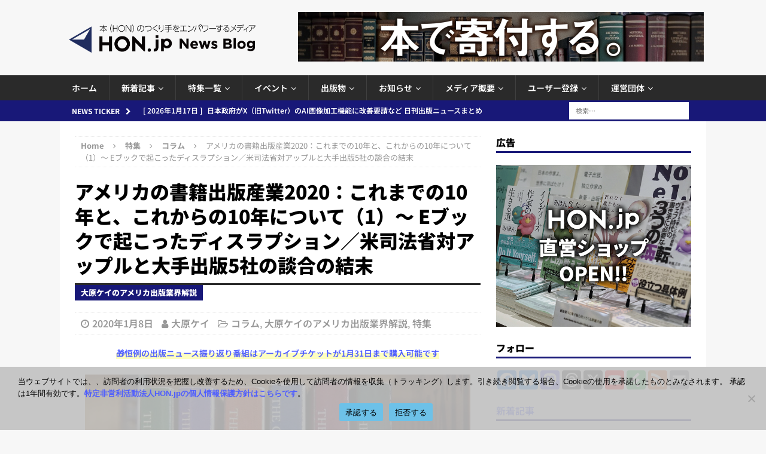

--- FILE ---
content_type: text/html; charset=utf-8
request_url: https://www.google.com/recaptcha/api2/anchor?ar=1&k=6Le8NNEUAAAAAKpBwXzh7HSSt4wmDB1FLFC4PBa9&co=aHR0cHM6Ly9ob24uanA6NDQz&hl=en&v=PoyoqOPhxBO7pBk68S4YbpHZ&size=invisible&anchor-ms=20000&execute-ms=30000&cb=onbhtroru9nx
body_size: 48583
content:
<!DOCTYPE HTML><html dir="ltr" lang="en"><head><meta http-equiv="Content-Type" content="text/html; charset=UTF-8">
<meta http-equiv="X-UA-Compatible" content="IE=edge">
<title>reCAPTCHA</title>
<style type="text/css">
/* cyrillic-ext */
@font-face {
  font-family: 'Roboto';
  font-style: normal;
  font-weight: 400;
  font-stretch: 100%;
  src: url(//fonts.gstatic.com/s/roboto/v48/KFO7CnqEu92Fr1ME7kSn66aGLdTylUAMa3GUBHMdazTgWw.woff2) format('woff2');
  unicode-range: U+0460-052F, U+1C80-1C8A, U+20B4, U+2DE0-2DFF, U+A640-A69F, U+FE2E-FE2F;
}
/* cyrillic */
@font-face {
  font-family: 'Roboto';
  font-style: normal;
  font-weight: 400;
  font-stretch: 100%;
  src: url(//fonts.gstatic.com/s/roboto/v48/KFO7CnqEu92Fr1ME7kSn66aGLdTylUAMa3iUBHMdazTgWw.woff2) format('woff2');
  unicode-range: U+0301, U+0400-045F, U+0490-0491, U+04B0-04B1, U+2116;
}
/* greek-ext */
@font-face {
  font-family: 'Roboto';
  font-style: normal;
  font-weight: 400;
  font-stretch: 100%;
  src: url(//fonts.gstatic.com/s/roboto/v48/KFO7CnqEu92Fr1ME7kSn66aGLdTylUAMa3CUBHMdazTgWw.woff2) format('woff2');
  unicode-range: U+1F00-1FFF;
}
/* greek */
@font-face {
  font-family: 'Roboto';
  font-style: normal;
  font-weight: 400;
  font-stretch: 100%;
  src: url(//fonts.gstatic.com/s/roboto/v48/KFO7CnqEu92Fr1ME7kSn66aGLdTylUAMa3-UBHMdazTgWw.woff2) format('woff2');
  unicode-range: U+0370-0377, U+037A-037F, U+0384-038A, U+038C, U+038E-03A1, U+03A3-03FF;
}
/* math */
@font-face {
  font-family: 'Roboto';
  font-style: normal;
  font-weight: 400;
  font-stretch: 100%;
  src: url(//fonts.gstatic.com/s/roboto/v48/KFO7CnqEu92Fr1ME7kSn66aGLdTylUAMawCUBHMdazTgWw.woff2) format('woff2');
  unicode-range: U+0302-0303, U+0305, U+0307-0308, U+0310, U+0312, U+0315, U+031A, U+0326-0327, U+032C, U+032F-0330, U+0332-0333, U+0338, U+033A, U+0346, U+034D, U+0391-03A1, U+03A3-03A9, U+03B1-03C9, U+03D1, U+03D5-03D6, U+03F0-03F1, U+03F4-03F5, U+2016-2017, U+2034-2038, U+203C, U+2040, U+2043, U+2047, U+2050, U+2057, U+205F, U+2070-2071, U+2074-208E, U+2090-209C, U+20D0-20DC, U+20E1, U+20E5-20EF, U+2100-2112, U+2114-2115, U+2117-2121, U+2123-214F, U+2190, U+2192, U+2194-21AE, U+21B0-21E5, U+21F1-21F2, U+21F4-2211, U+2213-2214, U+2216-22FF, U+2308-230B, U+2310, U+2319, U+231C-2321, U+2336-237A, U+237C, U+2395, U+239B-23B7, U+23D0, U+23DC-23E1, U+2474-2475, U+25AF, U+25B3, U+25B7, U+25BD, U+25C1, U+25CA, U+25CC, U+25FB, U+266D-266F, U+27C0-27FF, U+2900-2AFF, U+2B0E-2B11, U+2B30-2B4C, U+2BFE, U+3030, U+FF5B, U+FF5D, U+1D400-1D7FF, U+1EE00-1EEFF;
}
/* symbols */
@font-face {
  font-family: 'Roboto';
  font-style: normal;
  font-weight: 400;
  font-stretch: 100%;
  src: url(//fonts.gstatic.com/s/roboto/v48/KFO7CnqEu92Fr1ME7kSn66aGLdTylUAMaxKUBHMdazTgWw.woff2) format('woff2');
  unicode-range: U+0001-000C, U+000E-001F, U+007F-009F, U+20DD-20E0, U+20E2-20E4, U+2150-218F, U+2190, U+2192, U+2194-2199, U+21AF, U+21E6-21F0, U+21F3, U+2218-2219, U+2299, U+22C4-22C6, U+2300-243F, U+2440-244A, U+2460-24FF, U+25A0-27BF, U+2800-28FF, U+2921-2922, U+2981, U+29BF, U+29EB, U+2B00-2BFF, U+4DC0-4DFF, U+FFF9-FFFB, U+10140-1018E, U+10190-1019C, U+101A0, U+101D0-101FD, U+102E0-102FB, U+10E60-10E7E, U+1D2C0-1D2D3, U+1D2E0-1D37F, U+1F000-1F0FF, U+1F100-1F1AD, U+1F1E6-1F1FF, U+1F30D-1F30F, U+1F315, U+1F31C, U+1F31E, U+1F320-1F32C, U+1F336, U+1F378, U+1F37D, U+1F382, U+1F393-1F39F, U+1F3A7-1F3A8, U+1F3AC-1F3AF, U+1F3C2, U+1F3C4-1F3C6, U+1F3CA-1F3CE, U+1F3D4-1F3E0, U+1F3ED, U+1F3F1-1F3F3, U+1F3F5-1F3F7, U+1F408, U+1F415, U+1F41F, U+1F426, U+1F43F, U+1F441-1F442, U+1F444, U+1F446-1F449, U+1F44C-1F44E, U+1F453, U+1F46A, U+1F47D, U+1F4A3, U+1F4B0, U+1F4B3, U+1F4B9, U+1F4BB, U+1F4BF, U+1F4C8-1F4CB, U+1F4D6, U+1F4DA, U+1F4DF, U+1F4E3-1F4E6, U+1F4EA-1F4ED, U+1F4F7, U+1F4F9-1F4FB, U+1F4FD-1F4FE, U+1F503, U+1F507-1F50B, U+1F50D, U+1F512-1F513, U+1F53E-1F54A, U+1F54F-1F5FA, U+1F610, U+1F650-1F67F, U+1F687, U+1F68D, U+1F691, U+1F694, U+1F698, U+1F6AD, U+1F6B2, U+1F6B9-1F6BA, U+1F6BC, U+1F6C6-1F6CF, U+1F6D3-1F6D7, U+1F6E0-1F6EA, U+1F6F0-1F6F3, U+1F6F7-1F6FC, U+1F700-1F7FF, U+1F800-1F80B, U+1F810-1F847, U+1F850-1F859, U+1F860-1F887, U+1F890-1F8AD, U+1F8B0-1F8BB, U+1F8C0-1F8C1, U+1F900-1F90B, U+1F93B, U+1F946, U+1F984, U+1F996, U+1F9E9, U+1FA00-1FA6F, U+1FA70-1FA7C, U+1FA80-1FA89, U+1FA8F-1FAC6, U+1FACE-1FADC, U+1FADF-1FAE9, U+1FAF0-1FAF8, U+1FB00-1FBFF;
}
/* vietnamese */
@font-face {
  font-family: 'Roboto';
  font-style: normal;
  font-weight: 400;
  font-stretch: 100%;
  src: url(//fonts.gstatic.com/s/roboto/v48/KFO7CnqEu92Fr1ME7kSn66aGLdTylUAMa3OUBHMdazTgWw.woff2) format('woff2');
  unicode-range: U+0102-0103, U+0110-0111, U+0128-0129, U+0168-0169, U+01A0-01A1, U+01AF-01B0, U+0300-0301, U+0303-0304, U+0308-0309, U+0323, U+0329, U+1EA0-1EF9, U+20AB;
}
/* latin-ext */
@font-face {
  font-family: 'Roboto';
  font-style: normal;
  font-weight: 400;
  font-stretch: 100%;
  src: url(//fonts.gstatic.com/s/roboto/v48/KFO7CnqEu92Fr1ME7kSn66aGLdTylUAMa3KUBHMdazTgWw.woff2) format('woff2');
  unicode-range: U+0100-02BA, U+02BD-02C5, U+02C7-02CC, U+02CE-02D7, U+02DD-02FF, U+0304, U+0308, U+0329, U+1D00-1DBF, U+1E00-1E9F, U+1EF2-1EFF, U+2020, U+20A0-20AB, U+20AD-20C0, U+2113, U+2C60-2C7F, U+A720-A7FF;
}
/* latin */
@font-face {
  font-family: 'Roboto';
  font-style: normal;
  font-weight: 400;
  font-stretch: 100%;
  src: url(//fonts.gstatic.com/s/roboto/v48/KFO7CnqEu92Fr1ME7kSn66aGLdTylUAMa3yUBHMdazQ.woff2) format('woff2');
  unicode-range: U+0000-00FF, U+0131, U+0152-0153, U+02BB-02BC, U+02C6, U+02DA, U+02DC, U+0304, U+0308, U+0329, U+2000-206F, U+20AC, U+2122, U+2191, U+2193, U+2212, U+2215, U+FEFF, U+FFFD;
}
/* cyrillic-ext */
@font-face {
  font-family: 'Roboto';
  font-style: normal;
  font-weight: 500;
  font-stretch: 100%;
  src: url(//fonts.gstatic.com/s/roboto/v48/KFO7CnqEu92Fr1ME7kSn66aGLdTylUAMa3GUBHMdazTgWw.woff2) format('woff2');
  unicode-range: U+0460-052F, U+1C80-1C8A, U+20B4, U+2DE0-2DFF, U+A640-A69F, U+FE2E-FE2F;
}
/* cyrillic */
@font-face {
  font-family: 'Roboto';
  font-style: normal;
  font-weight: 500;
  font-stretch: 100%;
  src: url(//fonts.gstatic.com/s/roboto/v48/KFO7CnqEu92Fr1ME7kSn66aGLdTylUAMa3iUBHMdazTgWw.woff2) format('woff2');
  unicode-range: U+0301, U+0400-045F, U+0490-0491, U+04B0-04B1, U+2116;
}
/* greek-ext */
@font-face {
  font-family: 'Roboto';
  font-style: normal;
  font-weight: 500;
  font-stretch: 100%;
  src: url(//fonts.gstatic.com/s/roboto/v48/KFO7CnqEu92Fr1ME7kSn66aGLdTylUAMa3CUBHMdazTgWw.woff2) format('woff2');
  unicode-range: U+1F00-1FFF;
}
/* greek */
@font-face {
  font-family: 'Roboto';
  font-style: normal;
  font-weight: 500;
  font-stretch: 100%;
  src: url(//fonts.gstatic.com/s/roboto/v48/KFO7CnqEu92Fr1ME7kSn66aGLdTylUAMa3-UBHMdazTgWw.woff2) format('woff2');
  unicode-range: U+0370-0377, U+037A-037F, U+0384-038A, U+038C, U+038E-03A1, U+03A3-03FF;
}
/* math */
@font-face {
  font-family: 'Roboto';
  font-style: normal;
  font-weight: 500;
  font-stretch: 100%;
  src: url(//fonts.gstatic.com/s/roboto/v48/KFO7CnqEu92Fr1ME7kSn66aGLdTylUAMawCUBHMdazTgWw.woff2) format('woff2');
  unicode-range: U+0302-0303, U+0305, U+0307-0308, U+0310, U+0312, U+0315, U+031A, U+0326-0327, U+032C, U+032F-0330, U+0332-0333, U+0338, U+033A, U+0346, U+034D, U+0391-03A1, U+03A3-03A9, U+03B1-03C9, U+03D1, U+03D5-03D6, U+03F0-03F1, U+03F4-03F5, U+2016-2017, U+2034-2038, U+203C, U+2040, U+2043, U+2047, U+2050, U+2057, U+205F, U+2070-2071, U+2074-208E, U+2090-209C, U+20D0-20DC, U+20E1, U+20E5-20EF, U+2100-2112, U+2114-2115, U+2117-2121, U+2123-214F, U+2190, U+2192, U+2194-21AE, U+21B0-21E5, U+21F1-21F2, U+21F4-2211, U+2213-2214, U+2216-22FF, U+2308-230B, U+2310, U+2319, U+231C-2321, U+2336-237A, U+237C, U+2395, U+239B-23B7, U+23D0, U+23DC-23E1, U+2474-2475, U+25AF, U+25B3, U+25B7, U+25BD, U+25C1, U+25CA, U+25CC, U+25FB, U+266D-266F, U+27C0-27FF, U+2900-2AFF, U+2B0E-2B11, U+2B30-2B4C, U+2BFE, U+3030, U+FF5B, U+FF5D, U+1D400-1D7FF, U+1EE00-1EEFF;
}
/* symbols */
@font-face {
  font-family: 'Roboto';
  font-style: normal;
  font-weight: 500;
  font-stretch: 100%;
  src: url(//fonts.gstatic.com/s/roboto/v48/KFO7CnqEu92Fr1ME7kSn66aGLdTylUAMaxKUBHMdazTgWw.woff2) format('woff2');
  unicode-range: U+0001-000C, U+000E-001F, U+007F-009F, U+20DD-20E0, U+20E2-20E4, U+2150-218F, U+2190, U+2192, U+2194-2199, U+21AF, U+21E6-21F0, U+21F3, U+2218-2219, U+2299, U+22C4-22C6, U+2300-243F, U+2440-244A, U+2460-24FF, U+25A0-27BF, U+2800-28FF, U+2921-2922, U+2981, U+29BF, U+29EB, U+2B00-2BFF, U+4DC0-4DFF, U+FFF9-FFFB, U+10140-1018E, U+10190-1019C, U+101A0, U+101D0-101FD, U+102E0-102FB, U+10E60-10E7E, U+1D2C0-1D2D3, U+1D2E0-1D37F, U+1F000-1F0FF, U+1F100-1F1AD, U+1F1E6-1F1FF, U+1F30D-1F30F, U+1F315, U+1F31C, U+1F31E, U+1F320-1F32C, U+1F336, U+1F378, U+1F37D, U+1F382, U+1F393-1F39F, U+1F3A7-1F3A8, U+1F3AC-1F3AF, U+1F3C2, U+1F3C4-1F3C6, U+1F3CA-1F3CE, U+1F3D4-1F3E0, U+1F3ED, U+1F3F1-1F3F3, U+1F3F5-1F3F7, U+1F408, U+1F415, U+1F41F, U+1F426, U+1F43F, U+1F441-1F442, U+1F444, U+1F446-1F449, U+1F44C-1F44E, U+1F453, U+1F46A, U+1F47D, U+1F4A3, U+1F4B0, U+1F4B3, U+1F4B9, U+1F4BB, U+1F4BF, U+1F4C8-1F4CB, U+1F4D6, U+1F4DA, U+1F4DF, U+1F4E3-1F4E6, U+1F4EA-1F4ED, U+1F4F7, U+1F4F9-1F4FB, U+1F4FD-1F4FE, U+1F503, U+1F507-1F50B, U+1F50D, U+1F512-1F513, U+1F53E-1F54A, U+1F54F-1F5FA, U+1F610, U+1F650-1F67F, U+1F687, U+1F68D, U+1F691, U+1F694, U+1F698, U+1F6AD, U+1F6B2, U+1F6B9-1F6BA, U+1F6BC, U+1F6C6-1F6CF, U+1F6D3-1F6D7, U+1F6E0-1F6EA, U+1F6F0-1F6F3, U+1F6F7-1F6FC, U+1F700-1F7FF, U+1F800-1F80B, U+1F810-1F847, U+1F850-1F859, U+1F860-1F887, U+1F890-1F8AD, U+1F8B0-1F8BB, U+1F8C0-1F8C1, U+1F900-1F90B, U+1F93B, U+1F946, U+1F984, U+1F996, U+1F9E9, U+1FA00-1FA6F, U+1FA70-1FA7C, U+1FA80-1FA89, U+1FA8F-1FAC6, U+1FACE-1FADC, U+1FADF-1FAE9, U+1FAF0-1FAF8, U+1FB00-1FBFF;
}
/* vietnamese */
@font-face {
  font-family: 'Roboto';
  font-style: normal;
  font-weight: 500;
  font-stretch: 100%;
  src: url(//fonts.gstatic.com/s/roboto/v48/KFO7CnqEu92Fr1ME7kSn66aGLdTylUAMa3OUBHMdazTgWw.woff2) format('woff2');
  unicode-range: U+0102-0103, U+0110-0111, U+0128-0129, U+0168-0169, U+01A0-01A1, U+01AF-01B0, U+0300-0301, U+0303-0304, U+0308-0309, U+0323, U+0329, U+1EA0-1EF9, U+20AB;
}
/* latin-ext */
@font-face {
  font-family: 'Roboto';
  font-style: normal;
  font-weight: 500;
  font-stretch: 100%;
  src: url(//fonts.gstatic.com/s/roboto/v48/KFO7CnqEu92Fr1ME7kSn66aGLdTylUAMa3KUBHMdazTgWw.woff2) format('woff2');
  unicode-range: U+0100-02BA, U+02BD-02C5, U+02C7-02CC, U+02CE-02D7, U+02DD-02FF, U+0304, U+0308, U+0329, U+1D00-1DBF, U+1E00-1E9F, U+1EF2-1EFF, U+2020, U+20A0-20AB, U+20AD-20C0, U+2113, U+2C60-2C7F, U+A720-A7FF;
}
/* latin */
@font-face {
  font-family: 'Roboto';
  font-style: normal;
  font-weight: 500;
  font-stretch: 100%;
  src: url(//fonts.gstatic.com/s/roboto/v48/KFO7CnqEu92Fr1ME7kSn66aGLdTylUAMa3yUBHMdazQ.woff2) format('woff2');
  unicode-range: U+0000-00FF, U+0131, U+0152-0153, U+02BB-02BC, U+02C6, U+02DA, U+02DC, U+0304, U+0308, U+0329, U+2000-206F, U+20AC, U+2122, U+2191, U+2193, U+2212, U+2215, U+FEFF, U+FFFD;
}
/* cyrillic-ext */
@font-face {
  font-family: 'Roboto';
  font-style: normal;
  font-weight: 900;
  font-stretch: 100%;
  src: url(//fonts.gstatic.com/s/roboto/v48/KFO7CnqEu92Fr1ME7kSn66aGLdTylUAMa3GUBHMdazTgWw.woff2) format('woff2');
  unicode-range: U+0460-052F, U+1C80-1C8A, U+20B4, U+2DE0-2DFF, U+A640-A69F, U+FE2E-FE2F;
}
/* cyrillic */
@font-face {
  font-family: 'Roboto';
  font-style: normal;
  font-weight: 900;
  font-stretch: 100%;
  src: url(//fonts.gstatic.com/s/roboto/v48/KFO7CnqEu92Fr1ME7kSn66aGLdTylUAMa3iUBHMdazTgWw.woff2) format('woff2');
  unicode-range: U+0301, U+0400-045F, U+0490-0491, U+04B0-04B1, U+2116;
}
/* greek-ext */
@font-face {
  font-family: 'Roboto';
  font-style: normal;
  font-weight: 900;
  font-stretch: 100%;
  src: url(//fonts.gstatic.com/s/roboto/v48/KFO7CnqEu92Fr1ME7kSn66aGLdTylUAMa3CUBHMdazTgWw.woff2) format('woff2');
  unicode-range: U+1F00-1FFF;
}
/* greek */
@font-face {
  font-family: 'Roboto';
  font-style: normal;
  font-weight: 900;
  font-stretch: 100%;
  src: url(//fonts.gstatic.com/s/roboto/v48/KFO7CnqEu92Fr1ME7kSn66aGLdTylUAMa3-UBHMdazTgWw.woff2) format('woff2');
  unicode-range: U+0370-0377, U+037A-037F, U+0384-038A, U+038C, U+038E-03A1, U+03A3-03FF;
}
/* math */
@font-face {
  font-family: 'Roboto';
  font-style: normal;
  font-weight: 900;
  font-stretch: 100%;
  src: url(//fonts.gstatic.com/s/roboto/v48/KFO7CnqEu92Fr1ME7kSn66aGLdTylUAMawCUBHMdazTgWw.woff2) format('woff2');
  unicode-range: U+0302-0303, U+0305, U+0307-0308, U+0310, U+0312, U+0315, U+031A, U+0326-0327, U+032C, U+032F-0330, U+0332-0333, U+0338, U+033A, U+0346, U+034D, U+0391-03A1, U+03A3-03A9, U+03B1-03C9, U+03D1, U+03D5-03D6, U+03F0-03F1, U+03F4-03F5, U+2016-2017, U+2034-2038, U+203C, U+2040, U+2043, U+2047, U+2050, U+2057, U+205F, U+2070-2071, U+2074-208E, U+2090-209C, U+20D0-20DC, U+20E1, U+20E5-20EF, U+2100-2112, U+2114-2115, U+2117-2121, U+2123-214F, U+2190, U+2192, U+2194-21AE, U+21B0-21E5, U+21F1-21F2, U+21F4-2211, U+2213-2214, U+2216-22FF, U+2308-230B, U+2310, U+2319, U+231C-2321, U+2336-237A, U+237C, U+2395, U+239B-23B7, U+23D0, U+23DC-23E1, U+2474-2475, U+25AF, U+25B3, U+25B7, U+25BD, U+25C1, U+25CA, U+25CC, U+25FB, U+266D-266F, U+27C0-27FF, U+2900-2AFF, U+2B0E-2B11, U+2B30-2B4C, U+2BFE, U+3030, U+FF5B, U+FF5D, U+1D400-1D7FF, U+1EE00-1EEFF;
}
/* symbols */
@font-face {
  font-family: 'Roboto';
  font-style: normal;
  font-weight: 900;
  font-stretch: 100%;
  src: url(//fonts.gstatic.com/s/roboto/v48/KFO7CnqEu92Fr1ME7kSn66aGLdTylUAMaxKUBHMdazTgWw.woff2) format('woff2');
  unicode-range: U+0001-000C, U+000E-001F, U+007F-009F, U+20DD-20E0, U+20E2-20E4, U+2150-218F, U+2190, U+2192, U+2194-2199, U+21AF, U+21E6-21F0, U+21F3, U+2218-2219, U+2299, U+22C4-22C6, U+2300-243F, U+2440-244A, U+2460-24FF, U+25A0-27BF, U+2800-28FF, U+2921-2922, U+2981, U+29BF, U+29EB, U+2B00-2BFF, U+4DC0-4DFF, U+FFF9-FFFB, U+10140-1018E, U+10190-1019C, U+101A0, U+101D0-101FD, U+102E0-102FB, U+10E60-10E7E, U+1D2C0-1D2D3, U+1D2E0-1D37F, U+1F000-1F0FF, U+1F100-1F1AD, U+1F1E6-1F1FF, U+1F30D-1F30F, U+1F315, U+1F31C, U+1F31E, U+1F320-1F32C, U+1F336, U+1F378, U+1F37D, U+1F382, U+1F393-1F39F, U+1F3A7-1F3A8, U+1F3AC-1F3AF, U+1F3C2, U+1F3C4-1F3C6, U+1F3CA-1F3CE, U+1F3D4-1F3E0, U+1F3ED, U+1F3F1-1F3F3, U+1F3F5-1F3F7, U+1F408, U+1F415, U+1F41F, U+1F426, U+1F43F, U+1F441-1F442, U+1F444, U+1F446-1F449, U+1F44C-1F44E, U+1F453, U+1F46A, U+1F47D, U+1F4A3, U+1F4B0, U+1F4B3, U+1F4B9, U+1F4BB, U+1F4BF, U+1F4C8-1F4CB, U+1F4D6, U+1F4DA, U+1F4DF, U+1F4E3-1F4E6, U+1F4EA-1F4ED, U+1F4F7, U+1F4F9-1F4FB, U+1F4FD-1F4FE, U+1F503, U+1F507-1F50B, U+1F50D, U+1F512-1F513, U+1F53E-1F54A, U+1F54F-1F5FA, U+1F610, U+1F650-1F67F, U+1F687, U+1F68D, U+1F691, U+1F694, U+1F698, U+1F6AD, U+1F6B2, U+1F6B9-1F6BA, U+1F6BC, U+1F6C6-1F6CF, U+1F6D3-1F6D7, U+1F6E0-1F6EA, U+1F6F0-1F6F3, U+1F6F7-1F6FC, U+1F700-1F7FF, U+1F800-1F80B, U+1F810-1F847, U+1F850-1F859, U+1F860-1F887, U+1F890-1F8AD, U+1F8B0-1F8BB, U+1F8C0-1F8C1, U+1F900-1F90B, U+1F93B, U+1F946, U+1F984, U+1F996, U+1F9E9, U+1FA00-1FA6F, U+1FA70-1FA7C, U+1FA80-1FA89, U+1FA8F-1FAC6, U+1FACE-1FADC, U+1FADF-1FAE9, U+1FAF0-1FAF8, U+1FB00-1FBFF;
}
/* vietnamese */
@font-face {
  font-family: 'Roboto';
  font-style: normal;
  font-weight: 900;
  font-stretch: 100%;
  src: url(//fonts.gstatic.com/s/roboto/v48/KFO7CnqEu92Fr1ME7kSn66aGLdTylUAMa3OUBHMdazTgWw.woff2) format('woff2');
  unicode-range: U+0102-0103, U+0110-0111, U+0128-0129, U+0168-0169, U+01A0-01A1, U+01AF-01B0, U+0300-0301, U+0303-0304, U+0308-0309, U+0323, U+0329, U+1EA0-1EF9, U+20AB;
}
/* latin-ext */
@font-face {
  font-family: 'Roboto';
  font-style: normal;
  font-weight: 900;
  font-stretch: 100%;
  src: url(//fonts.gstatic.com/s/roboto/v48/KFO7CnqEu92Fr1ME7kSn66aGLdTylUAMa3KUBHMdazTgWw.woff2) format('woff2');
  unicode-range: U+0100-02BA, U+02BD-02C5, U+02C7-02CC, U+02CE-02D7, U+02DD-02FF, U+0304, U+0308, U+0329, U+1D00-1DBF, U+1E00-1E9F, U+1EF2-1EFF, U+2020, U+20A0-20AB, U+20AD-20C0, U+2113, U+2C60-2C7F, U+A720-A7FF;
}
/* latin */
@font-face {
  font-family: 'Roboto';
  font-style: normal;
  font-weight: 900;
  font-stretch: 100%;
  src: url(//fonts.gstatic.com/s/roboto/v48/KFO7CnqEu92Fr1ME7kSn66aGLdTylUAMa3yUBHMdazQ.woff2) format('woff2');
  unicode-range: U+0000-00FF, U+0131, U+0152-0153, U+02BB-02BC, U+02C6, U+02DA, U+02DC, U+0304, U+0308, U+0329, U+2000-206F, U+20AC, U+2122, U+2191, U+2193, U+2212, U+2215, U+FEFF, U+FFFD;
}

</style>
<link rel="stylesheet" type="text/css" href="https://www.gstatic.com/recaptcha/releases/PoyoqOPhxBO7pBk68S4YbpHZ/styles__ltr.css">
<script nonce="ihtwkeqAfYrz2gR2TKt7Ww" type="text/javascript">window['__recaptcha_api'] = 'https://www.google.com/recaptcha/api2/';</script>
<script type="text/javascript" src="https://www.gstatic.com/recaptcha/releases/PoyoqOPhxBO7pBk68S4YbpHZ/recaptcha__en.js" nonce="ihtwkeqAfYrz2gR2TKt7Ww">
      
    </script></head>
<body><div id="rc-anchor-alert" class="rc-anchor-alert"></div>
<input type="hidden" id="recaptcha-token" value="[base64]">
<script type="text/javascript" nonce="ihtwkeqAfYrz2gR2TKt7Ww">
      recaptcha.anchor.Main.init("[\x22ainput\x22,[\x22bgdata\x22,\x22\x22,\[base64]/[base64]/[base64]/KE4oMTI0LHYsdi5HKSxMWihsLHYpKTpOKDEyNCx2LGwpLFYpLHYpLFQpKSxGKDE3MSx2KX0scjc9ZnVuY3Rpb24obCl7cmV0dXJuIGx9LEM9ZnVuY3Rpb24obCxWLHYpe04odixsLFYpLFZbYWtdPTI3OTZ9LG49ZnVuY3Rpb24obCxWKXtWLlg9KChWLlg/[base64]/[base64]/[base64]/[base64]/[base64]/[base64]/[base64]/[base64]/[base64]/[base64]/[base64]\\u003d\x22,\[base64]\\u003d\\u003d\x22,\x22w5DDgCoFRkAtwo/Dv8OcA8OKNFVADMODwpbDgsKEw6xSw4zDp8KtKTPDkEl4YyMDUMOQw6ZWwqjDvlTDk8KiF8ORQ8OTWFhEwoZZeRlSQHFewrc1w7LDmMKaO8KKwrHDjl/[base64]/w68eSsOrdsOPccKhw7ZqMcKSQMKlw6PCt8OZS8KOw4HCqR4GWjnCpn3DlQbCgMKQwqVKwrcgwqU/HcKHwqxSw5Z3E1LChcOcwpfCu8Ouwr3Dr8ObwqXDuUDCn8Klw7how7I6w7/DvFLCozvCtDgAYcOSw5Rnw5PDhAjDrWTCjyMlJHjDjkrDjWoXw50MW17CuMOKw7HDrMOxwp59HMOuF8OAP8OTf8KHwpU2w64jEcObw7c/wp/DvnASPsONf8O2B8KlKw3CsMK8PA/Cq8KnwrHCv0TCqkIUQ8Ogwq7CmzwSSThvwqjCiMO4wp4ow7E2wq3CkBg2w4/Dg8OIwpISFErDmMKwLXVZDXDDnMKfw5Ucw4h3CcKEbXbCnEIDZ8K7w7LDmUllMGAKw7bCmh9SwpUiwqHCtXbDlGJPJ8KOZXLCnMKlwpUbfi/[base64]/[base64]/[base64]/Cg8KywrXCrsKBXE7DnsK0w51hEgwPwo0NO8O4GcOQFsKWwpd4wq/DtcOow5BxCMKBwonDuR8RwqPDl8KNVMKRwpIZXcO5TMKiJ8OaYcOtw7DDtAHDisO8H8KXdTDCmCTCgXUFwolcw7DCrkzCmlvCmcKqecOPQi7Do8OcCcK2Y8ODOwTChcK1wo7Dim9jNcOhPMKJw6jDpRfDi8OUwoLCiMK3aMKGw7vCgcO/[base64]/SQ5BesOfwo1kwo3CgynCl3AbKH/[base64]/DscKbwovDvDrDv8OcFQtSEMOCwqXDoXVLwpzCt8OcdsK6w7lMBsOyeH/CvMOxwrDCrS/DhRJqw4FWZ1Vsw5HClgN5wppTw6HDtcO8w5nDk8OeD1E7woxuwp1FF8K7VmPCgFDCkA9rw5nCh8KvCsKAY3Jmwo1Fwo/Csz0vRCcEHw5bwrLCkcKuDMOwwpbCv8KpAicLAR9JMn3DkzDDrsOoX0zCoMOmPMKpTcOKw6cKw5YFwqTCmGtbJMOZwo8hfsOOw77CtsO2KMODdDrCisKaCSbClsOGGsO8w7XDoG3CuMOww7TDjW/CtgjCiHXDpxs4wpwyw7QCE8OxwoA7cB5fwojDrBTDgcOgScKaHH7DicKxw5fCk0M7wosCV8OXw7UOw7JVCsKqcsOFwrl6CFYuHcO0w5hDYsK8w5TCiMONJMKFN8O2wr/Cp2gHHwIkw5RZanTDoXfDhDxcwrrDr2J/XMOlw7LDusObwr9dw7TCqUF6EsKnbMKxwoliw4nDkcOswovChsK+w43ClcK/QHrCvDpUWcOdBVpyR8OAGsKbwoLDvMOBRiXClS3DvyzCljdJwqN0w702C8OzwpzDm0sYOHFEw40ELwl5wrzCvnd3w4Avw7NnwphfJ8O4TFkdwrXDhWvCrcOVwqrCq8O1wpFhLinCtGUmw7fCscO5w4tywoImwq/CoXzDm0TDnsOiR8KDw6sjQhUrYcONWsOPXgJ5VkV0QcONLMOZWsOww7F4CFhrwp/ChMK4SsOSTsK/wovCqMKMw5TDjHjDn3Bed8O1R8KtEMOyDMKdIcK4w4Y0wppxwo7CmMOEQDVQVMKiw4jDul7Dp1hhFcKaMB9aJGPDj10ZNQHDvnrDrMOAw7vConBCw5bCgW0NalFZScOYwpprw6oew64BPXXClgUawptmOlvCuk/ClRTDhMOAwofCuDRtWsOBwqvDi8OWXWcrTBhBwqQ8acOSwqnCrXZYwoBbazcYwqZhw6bCpGIEZh8Lw51ifsKvAsKewp/CnsKMw71pwr7CkFHDhcKnwrAgEsOswrMww6gDMAlTwqIQb8KCMCbDm8ObK8O8csK+D8OwGMOWFQnCmcKyTcONwqc6MwoNwpXChUPCoiDDgcKRNRDDnVoFwp12HcKxw40Vw7BNW8KqdcOLLgMVHR0Bw44Sw6jDjwLDrlofwrTDnMOQMF0Cd8KgwrHCi15/wpEZQsKpw47CiMKSw5HCqmnCgCBnU1RVQMONJ8OlQ8O/[base64]/[base64]/wrN/HMKVw5Znw6bCs8O7woNgKsOQwoYuLsOewpHDjMKPwrDCiwlrwoHCijgXLcK8AMKvbMKPw41PwpIgw5h8SUHChMOWF0DDk8KrLgx5w4bDlQI1eCrCn8O/[base64]/DugvCtV0TwoTDv8KxwoPCj8Ojw6E9dsOXWXYsf8O9aXlPDz1zw73DpTpAwqFJwphqwpDDhgdSwpjCozFrwrtwwo9MYAnDpcKUwp92w5Z7OSZgw6A9w7TCmMK2MgVRK13DskPDmcKHwpjClD9Xw6Iyw6HDgA/DhsKOw6rCkU16w7R7wpwjYsO6w7bDqjTDlSAyekA9wqfDuzbCgRvDglYqwqTCnzDDrhgPw418w4zDh0fDo8KgMcKDw4jDoMOmw6ICDDh3w7Y2LMK5wqzCvE3CpcKOwqk0wovCncK4w6PCiilIwqXCjCRKLcOPagBSwrHDmcK/w47DlC94RsOMJMObw6lPT8OlEk1ZwocMfMOHw4Zzwo0aw5PChko5w67Dj8KYw4HDgcKyJlsdDsOvBg/Du23DmBxLwrTCpsKLwonDpSPDgcKeJhnDncOZwqvCrsOtViDComTCs04wwo7Dj8KbAMKHRsKEw4Z9wrHDgsOtw74xw7fCssKlw6bDhxTDh2NsVsOJwp0YC0rCrsK0wpTCpcOQwoPDmkzChcKHwoLCnD/DpMKywrDCicKWw4VLPxZnK8O5wrw9w5ZUCcO1GRcJRMKlLzfDmsKUAcK3w4rCkAfCqAR0aFVgw6HDshIBR3bCqMK+FgvDj8ONwoZ8Fi7CgSHDmcKlw54cw5TDg8OsTT/DosOPw78/U8KNwrnDqcK/Fx4kTynDpn1TwpkQHMOlP8OiwqRzwo8Hw4LDvcKUVcK9w6FKwpvCtsOCwqAMw67CuUjDvsOjJV5Cwq/ChGsYBsKzI8Olw53CrcOGw4HDlzTCusKTTj0ew67DoQrCgUHCqyvDrcKhwrYDwrLCt8ORwoVsYgltBcOEaE8Fwq7CsBVrSRV+YMOEb8Oyw5XDkh0sw4/[base64]/w4/DvBTCr8Kkw7srwolNLHHCksOqK8OtdQ/ChMKzP2PCsMO9wrZ7fgMuw6YEHktrUMOIwrpZwqrDrcOEwqpOW2DCimcgwqZuw7gww5w/w74fw6PCssOWw71RW8KmCn3DisKdwpgzwqLDvlXDqsOaw5UcAGlKw7TDu8K7woVnVztYwqfDkkrChMOcKcKPw6zCkABTwpVdw5YlwonCisKvw7VkYQrDlB7DrlvCs8Kvd8KHwokyw4vDocOxHjbDsmvCm1DDjm/Do8O0AcOpUsKJKGLDhMKLwpbCnMKISMOyw7DDgMO9DMKjR8OtesOHw69iFcOwHMOqwrPCocKTwrBtwo57wpFTw4YDw6rCl8K0w4rCj8OOH3kvOjBHb1BHwp4Iw7vCqcOQw4/Cnl3Ch8OFcRMjwroWDmsrwphjDBPCpSvCvx9vwrdEwq5XwoBow61EwpDCjitoVMOKw67DqX0/wqXCkE7DvsKSfMKJw5LDssKPw6/DusKBw67DqUzClVVIw5XCmU0oEMOkw4I/[base64]/CpGnDvifCk8OQwr7CpVJ9bgQUwoNRwo7CpmDDgE/ClwRXwpbCgBfDrUrDnhnDlcOkw4wgwr9oDWbDp8KiwowGw7EQEMKnwr/CvcOiwq3CnzNbwpnDi8KvIMOcwofDvMOZw7Qew5fCl8Krw4QxwqrCr8OKwqxZw6zCjEEtwoDCv8KJw49bw5IMw7UfDcK3ehPCjHfDrMKpwp0lwqbDgcOMe3LCkMKXwrHCo21nBMKFw4h4w6zCqMK8fMKQGjrCuyPCrB/[base64]/woUSFQw9wpELLMK3w5jCnn/ChGnClQPCrcO8wqAmwrnDlsO9w6zCqzNvOcOtwo/DqMO2wokCAxvDtsOvwqNKR8Kywr3Dm8O6w4nCqcO1w5LDuSPCmMK7w4hMwrd5w5wUUMOOT8KIw7hIBcK3wpXChcOXw7dIVj8IIF3DiEvCvxTDh0nCj1M8TMKTS8O9M8KGaBRVw4oUJT3CgTLCjsOdKsKiw4/CoH5EwoRPLMOEKMKZwoVlY8KCfcK+BDJawo9pfiMYd8O8w4TDpzbCpixLw5rDk8Kfa8Oqw6TDggnCicKqZcKoPQ4xIsKAS0lUwpkWw6Ujw6pSwrcIw5FlOcO8woQnwq7CgsONwr0nwqvDnG0AUMKVWsOnHcK/w4zDmHwqcsK8NsKjWGnDjW3DmFzCrX1GbBTCnTAqw7PDvQTCsn41RcKUw6rDncOuw5HCjUVtLcOIMglGw4xUw6jCiBXCnsO+woYXw5vDlsK2SMK7LsO/asOhVcKzwpckdMKeNjYVUsKgw4XCmMONwrrCp8OEw73Ch8OvGFh+LU/CksORTW5Lbxc7Wz9Hw5jCs8KrBAvCt8KfKGjCnWpnwpIGw5fClsK1w6B6WcOhwqEJZRrCjsOyw7hfPB3DgnRrw5HDjcOyw7LCoAPDlmfDicKowpYGw4kIQR8vw4TCoBDClsKbwo1gw6/CgcOWaMOowp1MwoNTwpjDjGzDvcOpBnrCiMO+w7rDlcKIfcKKw71kwpYKaEYTDAg9N33DiVBfwpEkwqzDrMKOw4fDscOHfMO2wpggQcKMesKAw6bCsGsLOTTCv1TCg0TDtcKRw6vDgcOpwrlBw4kBWSbDvALCln7Cgw/[base64]/w4x7wpsuPm5QwrBaw7HDtMONw659wr/Co8OVw7pyw5/DvifDn8OQwpXDq2UXZsKFw6PDrkNLw457aMOuw48NH8OyFghww6g6NMOsHDgBw7tTw4RHwrEbT21CDj7DnsOTUCTCph0yw4vDoMK/w4nDr2DDnGnDnsK5w6lgw63DrnZmIMOMw7Mtw5TChk/CjUXDl8OEw5LCqy3CnsOMwpvDqU/DiMO8wrnCksKWwpPCsV8KcMOqw4cYw5HDosOfVkHCtcOWElDDlhvDgTAuwrHDoDjDlHHCtcKyO0TChsK1w7RGWcKiHzUbH1XCrQwIwoUGOhrDpl/DqsOKw44rwpBqwqN9AsO/[base64]/PBtdazjDnjHDizTCtXYXw7LDoixQw6DCpA3CpsOtwqYzXAlgPMKlLEbDusKRwpszfwTCknctw5rCkMKjRsO7AirDgSxMw7gYwpAdIsO+I8OPw6TCnMKWwrpZGSx4UFvDkDjDpyTDp8OKwoA4QsKLw57DsTMXIHvCumLDh8KEw7PDlh0bw4/CgMOCIMOFKUQgw4nClEgpwptHEcOuwoXDt3PCicOUwr9aBMOAw6XDgQPDoQLClsKBDwxAwp01G2xbWsK0wrAuOw7Co8ORwpgaw4TDgMOoEi0CwqhNwq7DlcKrISB0c8KPPnFCwowOwq/[base64]/CkkIkw648w5s9anTChMOBGsOvHMOeP8KAVcKaC09eWityTCTCpMODw5zCkWdMwrJOwrrDo8OTXMOnwpLCsQklwrlic0DDhy/[base64]/TBJOZhzDn8OmTzzCqDnDvjhcdAgUwo/DnnvCh04PwrbCnD0nwpdGwpMGGMKqw7JhEVDDicKSw6ZYJzkwFMOZwrPDrCEtHCfDsjbChsOOw6Vfw6fDoz/Dj8OFBMO6wpfClMO3w5xnw4dQw5jDmcOFwrxAwppqwqnDtcKcP8OkOcK+Qk0YEMOnw4TChMOtNMK2w7fCqWTDr8KbZl/DgsOmKxJ8wrdTW8O3AMO/LcOTNMK7wo/DsTxhw7Bkw6oxw7Qmw4nCq8KiwpPClmrDuHXDnXpeS8O+QMOgwo1bw7DDjyHDusOHfMKQw6NZahASw6Yewp4GasKBw681YwEWwr/CsH0IbcOoBknCmzxbwr5+VhTDgcOdd8Otw6bCkUY2w5TCtsOWfVHDswl2wqJBFMK9RcOBZgplDsKCw57DucOJEwx9UUo+wo7CoiDCtkLDpsKxQB0cK8KEN8ONwpZjDMOkw77CuTfDswjChi/DmxhewpVzXV1yw6nCrMKYQifDi8Olw4DChGhAwrcnw4bDihfChsKRC8KAwqTCh8KBw5zDjSHDnsOuwrlKGEzDtMKkwp3DixEPw5FKPyvDtSZyRsOlw6DDrQR3w4p6KVHDksK/UVpmKVAfw5PCpMODcGzDgQNWwp0hw7nCk8OsB8KqCcKbw4VIw6QTEsKbw6XDrsKBdy3DkXbDhRV1wo3DhD8JSsK9T39kIVBmwr3Cl8KTPlILUj7CusKLwrEOw43CpsOSIsOfHcKBwpfClAReaFLDkwVJwrgLw4/CjcObfmsiwoLClVFHw57Cg8OYCcODKsKNAyxTw7DDngzCtlnCoV9vWcKtw413eSpIwr5SYjDCnS4OaMKlw7XCszh1w4PDgwnCncOmw6vDnxHDsMO0JcKlwqjDoDXDssO7w4/CsGjCmXxHwpgaw4QkNn7DoMKjw43DuMKwDMOmO3LClMO0WWc8wp4uHQXDmTjDgmQ5OMK5b1LDhAHCpcKOwpDDhcKfa1tgw6/Dk8KYw58Mw543wqrDok3Cu8O6w6pow4V6w4w0wpZoYsOvFlbDo8OFwqTDoMOgGMK6w6PDrHc2YsO/eH/[base64]/[base64]/CqMOxw6NQw4HDvsKgw6QaQcKkd8KIAMKLdMKqKSPDmkZhw4dEwrjDpAxmwpHCkcKPwqbDrBEfD8Ojw7cTEWUPw704w7h0HMOaNMKqw5jCrTc/a8ODDWjCr0cmw4stHCvCncKLwpB0wrXCu8OKNgYRw7VafzoowroYHsKawrtrX8O8wrDCgV9DwqDDqMO7w5c/VDllH8OlcjFpwr02McKAw7HCscKYw74fwpLDgmFMwoRLwpd1ZgwgFMKqFU3DgSLCncOvw7U2w5wpw71De2pUM8KXBS/Cg8KJaMOHJ2x1YQjDlT92wpjDj1F3FsKIw5JLwo5QwpIMw5IZcU5/XsKmDsOFw65GwohFw67Dk8KBGMKzwrNgJUsGDMKdw75YKitlSA44w4/[base64]/DgR1kD8Oxw6nDrcOlEGNfw6DCg3DDrxbDqg/DoMOMc0xuZsKNUsK9wptHw7DCti3CqMO5w7rClMKOw64NfEhfcMOVUw7CksOmchApw6ACwqjDq8OAwqLDp8OZwp/CsilQw4fCh8KXw453woTDhDxWwrzDi8Kow44PwpgOUsOLO8OWwrLDkUh9Hjdpwp3CgcKiwr/Co3vDgnvDgTXCjiLCjTfDkXcLw6VRfhPDtsKkw6TCusO9wpA5Tm7Cm8Kww5zCpl57AMORw5rCvxsDwqZMJQ80wpwce1vDhCcjw78CB3pGwqnCrXIIwrBjM8K/ZhrDo2TDhcOSw7rDtcKedMKswpMtwr7CosOJwotTA8OJwpPCrsK9IMK2RT3DkcO1CwHDvmJebMOQw53CnMKfQcKPN8OBwqDDnEbDsA3DpyLCogzCv8OlNwwiw6BAw4vDhsKXC3DDgH/CvykAw4HCrcOUHMKIwoI8w59uwpbDisOWW8KzO2TCjcOHw4nCnQbCj1TDm8KUw4NWLMOKZlM/bsOpacKmEMOoA25+QcKUw4U3T1rCoMKIa8Ocw709wqEMRX1Hw6tmwrrCiMKNecKqw4Mlw4/[base64]/ChcO6H8OMNAjCmUbDozzDs8OACizCsVBvwo58XUtVOsKGw5xnAcKiw47Cv3bCqSnDjsKpwrrDknFzwpHDjw99c8Oxw6nDsxXCrR91worCs1cpwpnCs8KpT8OrXMKAw6/CjGZ5WzbDiF1EwqZLdRvDmzpJwq3CrsKAW3g/[base64]/DjnXDoMOhf8ONwq3CtknCuQ96OsK+Gz8MNcKfw7wSw6EBwo3CssK1HShkw6DCtgLDjsKGXTVUw4DCti3CrcOdworDtEHCtEYzFW/DvSo8FcKIwqHCjQvDtsOqBQTCiR1SBndfVcKmS2PCpcOYwq1owpo/wrhRBcK8w6HDqMOxwoHCrkPCgxgOIsK/[base64]/[base64]/wpXCtWtmQcKQJMKhVMOgRVksPMKFC8Kjw6QKw7vCqQNqNyzDjD5nK8KOJCBeGA86PWgBGTrCulHCjEjCiBgLwpIXw65NacKBIm0pDcKfw7fCp8OTw7zDt1gow7oHYMKQfMKGYG/Cnkpxw6NRaU7DkwLCk8OYw5fCqm1paBLDk2tDU8O1wpJfLn1EZm1Cam5RLFXDp3HCsMKAIx/Dt1XDpjTCrwLDuCrChxTCvTHDu8OEVsKEXWrDt8OBX2UUGRZ+dSHCvG83FAtzWcOfw6fDh8OkO8OsPcO9bcKQX29UTG0hwpfCgsO2Ix9iw5bCrAbCu8K/w6TCq2XCsn1Gw5llwrl4GcOwwp/ChFQDwpnCg3zCmMKZdcOow5YeS8KHXCw+EsKKw4g/wr7Dnw7ChcO8w6fDoMKxwpIxw7/CqFjDjMKyGcK7w6rCvsKLwrjCsFPDv204dBLDqnR5wrUew4HDuWvDlsK8w5TDvws3CMKDwpDDpcKrBMO1wokTw5PDu8Ohw5vDpsOjw7TDl8OuNT8lazENwqkyGMOscMONaCh8AzRsw4DChsO1wrFQw63DvXUwwrMgwo/ChhvCliNqwq/Dhy7CjsO/ahJnICrCmcK3L8OywqYBZcK8wo/CvDnCkcKED8OfBiTDjBZawp7Cuz7DjwkubcKbw7HDsjHCm8OxJsKbKHQzd8OTw4sfLxfCng/Cj3dZO8OOTcK6wpbDvDnDjsOAWh3DpCjCgXMzeMKHwp/CmQfChDbCt1TDiUnCjGDCqAFrACTDncKeOsO2wp/[base64]/DqBzDjMKVUsOVBzLDucKAw5/DgxpbwrdkER8jw78fXcKlYcObw5xtfCF/wpllKgHCu0V9bMOXDCkwacKaw7DChyxwSMKHfMKGSsOoCDjDulXDgcODwqfCicKtwo/DhMO+S8Ocwr0JE8Kvw7gow6TCkDklw5dYw67DjHHDnx8ARMOoFsKODHopwqAsXsKqKsOkaSR9J3DDgz/ClW/CuzLDo8K+ZMOWwo/Drzx/woMQScKIClTCgMOPw4VWQFRww7oHw61qVcOewro7LXfDlRIowqBuwoJ+djoxw7vDpcOrRG3CmzzCu8KrW8KHSMKTACc4QMK9w43DosKMwoVKGMKtw69TUQRZI3jDpcOQwpc4wpwxAsOtw6ELWRp/DhfDthFIwo/CkMODw6zCj2lDw5A4dFLCucKmI0VawpbCosKMcQlNLT3DqcKfw4cFw6rDrsK/DXoCwrhlXMO2dMKbQAfDsDEQw7NEw4vDpsK+MsKeVhwaw6TCrmIww6DDp8O/[base64]/Du0cuw5fCniBFJsOjwrsiwrV4CcKCw4DCt8OGOMOtw6jDuRTCtwfCnDfDvcKuJyEswoVQW1sYw6HCoWwPAVjDgMKVGsOUHmXDhMOJFsOsU8K/VUjDvzjDvcOyZ0x1f8ORcsKZwobDsGXDmGQdwrDDr8OofcOlw5XCt1jDksKSwr/Dl8KBZMOSwpLDsTxtw5NsIcKPw7HDgGM3OS7DnyNpw6HDnMKHfcOzwo/DksKREsKjw6VxXMO2V8K7P8KuLWIkwpE9wrB8w5V/wpfDhWx9wrZLVE3ChVUOwp/DlsORCyw9eztVUyfDhsOQwrfDvwhaw4ISMhZdMn9MwrMMc3YqOWUhF0rChhpew7fDpQzDuMKow7fCvn04K0s/w5PDgFHCpsOdw5Bvw4REw5PDl8KCwrAbdifDhMKxwrYOw4dhwprDr8KGwpnDvW9Jfg5bw5pgP3oXWyvDmsKQwrRPSGxtdkc5w7/CmUDDtFLCgjDCpCrCs8K2RxZaw6TCuSFawqHCvcO+IA3DgsOxVsK5wrZTZ8KTw7kWDx/DtHbDon3DhGFWwrJnwqUAV8Kqw4A/[base64]/CvsOSw7XCoVfCtAoVNGY4RcOuwo9zesOvw7PCkMKKTsKXDsKAwoofwp3Dg3bChcK1aEQxGhDDtMKGIcO9woDDuMKkawrCrTvDv19iw7XCqMO1w50Rwp/Cv1HCqGfDligaa0Q8HcKLCsOeScOyw6Qdwq5ZcgTDqFoPw61pOmLDoMO5wpxnbMKrwoESbV0WwrFUw4dpTMOsZDXCn0QaScOjAiYWbMKswpYTw4jDg8OcCiHDlRnDl0jCv8O4OyDChcOsw5bDrX/CnMOrwqfDsAx2w4HCicOhMztpwrgUw4stHhvCo2x9B8O3woB6wp/[base64]/esOhworCr21ww7LCpcKrJMK+w5JMF8OOCxRNBkpJwqBxwp1ZOsK5DFjDt1wqKsOrwqrDusKMw78RBgrDhMKvYExRMMKpwrvCr8O1w7XDgMOewqvDjsOcw7vCgH1QdMKRwrUvYj4pw5TDiUTDjcO/[base64]/MMOhbmcKNSxye3BifyHCn0TDnyDDvsOXwqA/wpjCi8KjZE1AVh9Dw4poecOHw7DDosOywqVfRcKmw44wUMO6wo4vXsOdBjfCj8KVdGPCkcOXFRw8E8OcwqdySig0KWTDiMK3cGwHBATCs3cow5PCiwN/wr3CpT/[base64]/ZsK/[base64]/w7HCsMKAwpbDiXY0JMOawqzDo8OPwoMATichQMOLw5vDijZaw4Zbw7jDmGV8wr3DnVzChMKHw4bDjMOdwr7Cm8KfYcOjK8KpUsOsw6JUwppyw7cpwq/[base64]/[base64]/DigkAAcOIQMOBGcODw6NFwqoKwrjCncOIwrfChQ/CmcKxwoEUw5bDgEzDp1dTEzgsXhjCgsKBwo4sPsOmwpp5w7ULw4YrLsK7w7PCusOPdXZbGsOXwohxw6TCiCpgOMOqYk/CjsO9EMKCd8OZw4htw6JPeMKfJsOkTsOtw4/ClcOywpLCoMK3Pw3Dl8KzwpB7w5vCkgp/wpMvwr7Do0JdwrHDvFUkwpvDmcKiahEaAsOyw7BAEA7DpnnDp8OawrklwobDpXzCs8K0woMBUwBUwqkNw4zDn8K8W8Kmwo/DmcKZw7Enw6jDk8Oxwp8vBMKZwpIKw4vCrSMHCAYWw4rDt1I7w73CkcKic8ORwrZ6IsOsXsOYw4sRwrrDsMOCwqzDqxDCljXDvQbCgRTCk8KZClPDl8KfwoYyR3nDmCjCtWbDjWvDig0DwpTCv8K/[base64]/DhEPCvcKkb8KYLX8hdFkxw5DCm8O1w5Mkw5Jvw7IQwo1qLlACKXVbw67ClXdFDsOTwozCnsOjQwXDocKOR2gzw79iPMOZwo/[base64]/[base64]/Cvn3CmTY/[base64]/[base64]/[base64]/Dn0PDniJhwrh/dB7CrRAFw4XDrU0CwqbCmMK/[base64]/[base64]/wqBPLsOXwp7DuifDiDpSw5V4wppJwq3CqhgIIXUzw55Aw67Ct8KqMWo7MsOWw4QjXkQAwrRZw7lXDksWworCpnfDj2oPRcKqcRfCnMOXH3xFPmXDh8OUwqvCkykWfsOJw7TCpRUMFAbDvTbClkIfwpo0H8KXw7/[base64]/HcOgw4oPwr9iw7LDlsOhGFV+wooMZsOhwrJaw6HCmWjCm17Cinkmwp7ChVFow55hNVPCkHPDkMOVBMOvaho+f8KtRcOwFkPDsTPDvcKJeknDoMOFwqfCgH0HQ8OrWsOtw7MrJ8OVw7/CsTMaw6jCo8OqFRDDohTCiMKtw4rDoQ7DkXshV8KVaT/DjGTChMObw5sEPcKrbBhmGcKrw7DCnxXDucKeJcKHw4LDm8K6wq8KdCDCqGTDny4Mw6BGwrbCkMKgw6TCmcK/w5bDvyRzQ8KoYBsBRn/DjVsOworDvWrCjk3CvMO/wrMxw7oGN8K4W8OFQMK7w4ZnQgjDjcOwwpZdRsO/BAXCpMKewozDhsOEbxPCth4IQsKPw4fCvwTCp2nChCLCnMKyNMO6wosiJsOebS8UL8OPw6/DnMKuwqNCbFfDi8Oqw63CnWDCkR7Di3wpOMOke8OXwoDCvsOtwoXDtynDr8KwS8K/F0LDusKDw5UJQWLDvRXDq8KTUAB4w4YPw5pZw5BFw5/CusOzXMOMw63DocOTUhwqwpE7w5oZYMKQDSxtwr5lwpXCg8OiRgRwC8OFwpPCqcOnwqDDnRs/WcKZVsKZdFwnRnzDm3Q2w57CtsOpwqXCrcOBw5XDm8KRw6ZowrLDhElwwoUnBkdaScK6w4PCgCPCnR/DvgRJw5XCpsOtIlfCpjdFdnbCuFfCsXMDwoQzw4fDgMKKw7PCrVDDmMKiw6nCtcOyw7ptNMO/[base64]/Ck8KLWhzCmwbCml/CmUVHw5vDukBWflQ2WsOJe8K0wobDtMObE8KdwqEENsKpwqbDjsKFwpTDhcK+w4HDsybCvCTDq0FlJQ/Dhj3Dh1PCucOzc8O1X1YKA0rCsMOSG2LDsMK+w5fDqMOZXhQ5wpfDoQrCqcKMw5xlw5YWLMKUHMKYSMKsMwvDlFjCmsOaIkdHw4tdwqtowrnDvEk1ShI3O8OXw5xEeA3CpcKBVsKSF8KIw7RjwrzCqh3CvUbCiADDgcKII8KABHVhEwtEYsK/CcO+HsKjD2sewpLDsnDDu8OzYcKLwpbCi8Obwrp+U8K5woLCpi7CocKOwqbDrAB7woxHw4DCj8Kgw6zCtlXDlxMAwpPCvsKMw74YwoPDrREKwqbCmVwcJMK/PsOOwpBow6Rpw4zDrsO5HQl8w6F/w7TCr0rDmlfDp23CmWIKwoNYMcKXU1rCnz8YWSVUasKJwp7CqzVlw53DuMO2w7bDikd3H1sSw4zDh13Cm30ZHAhjSsKbwqAwZcOrw4LDuDYIOsOswr/Ct8KvNsOQWsORwpZdNMOcJS9pTsOSw4LDmsOWwo06woY0Y0zDpgPDrcOQwrXDq8OZLEImO2tcMXXCkxTCvC3CixoEwq7Co0/CgwLCmMK1w4wawp4gMWpNJMOYw4rDhwkXwrzCoS1YwoLCvUMiw4AGw4Vqw6QDwr/DucOGIMOjwqBjaXZ6wpfDgnnCgsKATnpywqbCuwwbPMKPPhcbIxVJHMO8wpDDgMKGUMKowpvDvx/DpUbCjh4tw7bDtSfCngDDgcOdI14PwoPCuAPDi33Dq8K0X2hqY8Oqw40KCDvDr8Ozw6XCicK7LMObwqQyPQUYanHClT7ChcOMKcK9SXrCinZfUMKtwrJtw7l7wq/CvcOnw4rCucKdAsOCZxnDocKaw4nCpUZvwqo4VcKiw4lQWcO9MlHDt2TCoykGFcK8dn/[base64]/w6FWwp4cw4kfwqXDssKwXsKjwrDDu8K6ScKEZMKrK8OHJsO4w4/[base64]/CmyDDncOywp5sw77Dn8OHSHLCoMKyKg3DhX3Co8KjPhbCpMOxw77DoUJqwp5Lw50DGsKnLHdPfAkDw6h3wp/DkFgSV8OET8KIKsOMwrjCmMOXAFvCpMOOWcOnKcK/wqVMw6Njwq3Dq8O9w6lNw53Dn8KMwo9wwpPDvU3DpTdEw4Npwod3w6LCkQhaG8KGw5XCrsOoXU8WQcKOwqhcw5/CmnAHwrvDgMOLwrPCmcK2wqDCrsK0FsKHwq1Ewod/[base64]/DtAbCrcKoS0/Dj8Kjw7/DtcK1w7rDuMKoMwrCjnbDp8OKw5bCisOQQMKKw77DukkNBDM0WMO1bVwhTsKyNMKqL1ldw4bCjsOFQMKOeWYfwobDkm83wp4QKsK3worCg1EFw6YoIMK2w6PDo8Ogw5fCk8OVIsK8SDxsVnTCpcOXw4xOwrNcTVwdwrrDpGHDhcKVw5/CssOPwqHCh8OXwrUNZMKcHC/[base64]/DnUIePHDDoxfDj8KiwoFZSMKqQsKvw6M0G8KkD8O/w6TClVfClsOswronZMK2QAksDMOTw4vCgcO+w7zDjFV3w6RFwpnDnEQuGG93w7PCozLDgwsTaDxeNRJkw4XDkx4hBA1TKcKHw5oiwqbCpcOxWsKkwp1bOsKtPMKlXnxuw4LDjw7DmMKhwr3DhlXDqkvDthYvf3sHZw4+ecKUwrxkwrN/LCQtw4vCpjNvwq/Cn35HwqAPLm7CrkhPw6nCv8KmwrVsS2DCskvDlMKCM8KLwoTDhmodG8OlwpjDpMKdcGF6wqvChsOoYcOzwp/DmQDDhn46dsKCw6bDocKrf8OFwqxJwoFPLE/Cq8O3DENmDCbCoWLDgcKhw7DCj8ONw47Ck8OQN8KTw7DDvEfDmAbCmTEvwozDk8O7RMK4LMKNO20SwrxzwogHaiPDpD1pw67CpgLCtWR8wrXDrR3Dj1h3w7zDhFkHw5Q/[base64]/ChsKww7F7w7nDncOGQkMSTsKUwrnDp8Kow7lVOh8/[base64]/w4vCg2DCgXPCiMKSTMKPIyFSUj41w7zDhcK5wrPCuhJmaFfDtxh2VMKaex91IwrDq1rDkwYhw7UOw44lO8KWwp4yw4Elw7dlK8OPeUFuKynChA/CnyUDBDtiRkHDlcK4w7Zow5bDp8OrwohAwrXCrcOKNCd5w7/[base64]/[base64]/DrjREwr4BwqfCvcO5N8K5M8OnwqlZw6zCqcKnQ8K0VsO/ScO6aRkswrHDvMKJBSTCl3nDjsK/A1AnfhswIzvDn8O1BsO5woRPPsKywp1ARnTDoTjCpVfDnE7Cu8OVDx/DhsO7N8K5w40cH8KgOhvCm8KKFgVkQ8KAC3Nlw6hLBcKGWSHCicOEwrLCizVTdMKpBwtswqg7w7HCqsOoV8KWQsOSwrt/wrzDvcOGw4fDgVxGJMO+wpIZwrTDlFJ3w4jCkQHDqcKdwr4Yw4zDnQHDlhNZw7RME8KFw5TCh23DksKEwrrCqsKEw5NOVsOlwqcMSMKjTMOwFcK5wr/DnnF9w79NOxwVLzsJbSPCgMKaCV/CscKpfMKzw63Dng/DlMKxLi0ML8OdbDo6XMOACRXDmjcJNcOlw6rCu8KuEHfDq37CoMO8woPCgsKveMKsw5LCoi3Cl8KNw5hLwp0HAgjDjxEaw6d6wpVYFmN3wqbCv8OwCMOJSE/DhFYbwoXDtMKcw4PDo1pew4TDl8KGA8KLchYDVz/DvHUqRsKswq3Dk2UeEHpHdQLCuUrDm1otwqwAF3XCoyPDuE5XK8O7w5LCl3PDhsOiGXdew4lMUUdOw4fDu8O7w5AIwr0cw5lqw73DkRUKK2PClEB8dMKpIcOgwozDvCXDgDLChxd8YMKSwqUqEzXDiMKHwrnCqRXChsOww7/DlkFQHyfDnUHDm8KowrkqwpXCrm4ywrHDpUU+wpzDhUQpNMKwR8K5DsK2wpxZw5XCpsOTdlLCkhfDnxrCilvDqUrDuTvCog3DtsO2PMKIH8OHBsKMYQXDiHNrw63ChUh3ZR8xMV/CkUXCsELCn8KdEnNgwpRTwrdRw7fDh8OcZmMdw6vCg8KWw7jDisKJwpnDlsO8c3DDgSAKKsKsw4zCsEAKwrJsMVHCqStFwqbCicOMSzHCvMOnTcOOw5jDqzkwNcOgwp3DuSdYGcOzw5Iiw6ARw6HDkSDDqzhtPcOTw6s6w6I8wrVvQsOiDi7DtsKywochBMKvOcK/KR/[base64]/ClgrCqcKcwqDCoMK3w7sWZMK/[base64]/w6RCc8OhwozCtMOVH8O/Zn7Dgmk8RBRQYx/DlBTCk8K7QEQ9wrzCiWNxwrPCssK4w7nCqcKuCU7CiHfDnSzDoTRqJcOYNhsEwqzClsOdIMOaAFA/[base64]/CosOURMOCRErClcOowp96w6kzYcO6wp3DgwLCt8KpZSpTwosXwoLCnwfCrXzCuSghwqJLJhnClcOiwqfDscOKTsOzwojCoyrDjDRKaB/CvDdydhR6wrLDgsO/IsKewqsKw5XDniTCrMOTDRnCrMOiwr/DgV4Tw4Uew7DCnkXCl8OWwoEGwqAkUgDDlRnDi8KYw7INw6zCmsKEwrjCqsKEDVsJwpjDhxRkJHLCuMKsE8OiOsKZwrhLQMKHJ8KQwrgRNlIhBQBkwpnCtn7Cp1gNDcOkN2jDisKXemPCr8KnLMOPw4x/IV7ChAlCJmbDnDNTwoVswoHDmGAPw5Y0LMKtTHYTAMOFw6AJwq1eehdICsOXw7I7FsKrJ8OSc8Ocaz3CocOew6Viw77DvsKOw7PCuMKafH3DksKVC8KjNcKjPSDCh2fDkcK/[base64]/CsSTDmcOVAcOzwpgTRifCiUHDkw/CmkPDglohwol6wqFUw73ChSPDlmbCjsO6Y0TCvXTDqMKtAMK5ICN6TmHDo1EdwoXDusKYw6HCkMOtwpzDlGTChE7DsS3CkxfDjcKdQ8KfwpU3wrhRdnhWwrXCiHtyw7ktHAdHw41qIMKqEwrCqQ5Pwrohb8K/[base64]/[base64]/CgSxawrrCuMKFShzDqVJow4/[base64]/Cgx4uw4h3EDYyCT58wr3DhsOawqfDnsKXw6bClWrClFpvAMO0woVjasKQNx7CuGtvwprCh8KRwp3Dr8O3w7PDkw/CowDDq8OdwqIowrrCg8KrU35BfcKDw47DqG3Dlj7CtC/[base64]/c1cpTEzCoMKuwpDDvGxPwpZyJkUjMx9vw4JyOGY\\u003d\x22],null,[\x22conf\x22,null,\x226Le8NNEUAAAAAKpBwXzh7HSSt4wmDB1FLFC4PBa9\x22,0,null,null,null,1,[21,125,63,73,95,87,41,43,42,83,102,105,109,121],[1017145,826],0,null,null,null,null,0,null,0,null,700,1,null,0,\[base64]/76lBhnEnQkZiJDzAxnryhAZ\x22,0,0,null,null,1,null,0,0,null,null,null,0],\x22https://hon.jp:443\x22,null,[3,1,1],null,null,null,1,3600,[\x22https://www.google.com/intl/en/policies/privacy/\x22,\x22https://www.google.com/intl/en/policies/terms/\x22],\x22sjaH53hJxVeSlHS2385Owb6+gMPhLkAaA9xepGo3gCE\\u003d\x22,1,0,null,1,1768712527974,0,0,[76,9,21],null,[145,88,155,154,105],\x22RC-lcfHMOjjj-EV7g\x22,null,null,null,null,null,\x220dAFcWeA68GvwoflbVr5a5QMlO5astYpJ3YsNyMMTVbfxarA4-o1NHjq5kJALvyzCww3_b3ZUD4aA8Eo20kGttbsi-GeXVx-aevQ\x22,1768795327904]");
    </script></body></html>

--- FILE ---
content_type: text/html; charset=utf-8
request_url: https://www.google.com/recaptcha/api2/anchor?ar=1&k=6Lev9fMoAAAAAMDe9n89AvZcT96zq7EGWUHG84ZH&co=aHR0cHM6Ly9ob25qcC50aGVsZXR0ZXIuanA6NDQz&hl=ja&v=PoyoqOPhxBO7pBk68S4YbpHZ&size=invisible&anchor-ms=20000&execute-ms=30000&cb=hiigjyez0u0i
body_size: 48752
content:
<!DOCTYPE HTML><html dir="ltr" lang="ja"><head><meta http-equiv="Content-Type" content="text/html; charset=UTF-8">
<meta http-equiv="X-UA-Compatible" content="IE=edge">
<title>reCAPTCHA</title>
<style type="text/css">
/* cyrillic-ext */
@font-face {
  font-family: 'Roboto';
  font-style: normal;
  font-weight: 400;
  font-stretch: 100%;
  src: url(//fonts.gstatic.com/s/roboto/v48/KFO7CnqEu92Fr1ME7kSn66aGLdTylUAMa3GUBHMdazTgWw.woff2) format('woff2');
  unicode-range: U+0460-052F, U+1C80-1C8A, U+20B4, U+2DE0-2DFF, U+A640-A69F, U+FE2E-FE2F;
}
/* cyrillic */
@font-face {
  font-family: 'Roboto';
  font-style: normal;
  font-weight: 400;
  font-stretch: 100%;
  src: url(//fonts.gstatic.com/s/roboto/v48/KFO7CnqEu92Fr1ME7kSn66aGLdTylUAMa3iUBHMdazTgWw.woff2) format('woff2');
  unicode-range: U+0301, U+0400-045F, U+0490-0491, U+04B0-04B1, U+2116;
}
/* greek-ext */
@font-face {
  font-family: 'Roboto';
  font-style: normal;
  font-weight: 400;
  font-stretch: 100%;
  src: url(//fonts.gstatic.com/s/roboto/v48/KFO7CnqEu92Fr1ME7kSn66aGLdTylUAMa3CUBHMdazTgWw.woff2) format('woff2');
  unicode-range: U+1F00-1FFF;
}
/* greek */
@font-face {
  font-family: 'Roboto';
  font-style: normal;
  font-weight: 400;
  font-stretch: 100%;
  src: url(//fonts.gstatic.com/s/roboto/v48/KFO7CnqEu92Fr1ME7kSn66aGLdTylUAMa3-UBHMdazTgWw.woff2) format('woff2');
  unicode-range: U+0370-0377, U+037A-037F, U+0384-038A, U+038C, U+038E-03A1, U+03A3-03FF;
}
/* math */
@font-face {
  font-family: 'Roboto';
  font-style: normal;
  font-weight: 400;
  font-stretch: 100%;
  src: url(//fonts.gstatic.com/s/roboto/v48/KFO7CnqEu92Fr1ME7kSn66aGLdTylUAMawCUBHMdazTgWw.woff2) format('woff2');
  unicode-range: U+0302-0303, U+0305, U+0307-0308, U+0310, U+0312, U+0315, U+031A, U+0326-0327, U+032C, U+032F-0330, U+0332-0333, U+0338, U+033A, U+0346, U+034D, U+0391-03A1, U+03A3-03A9, U+03B1-03C9, U+03D1, U+03D5-03D6, U+03F0-03F1, U+03F4-03F5, U+2016-2017, U+2034-2038, U+203C, U+2040, U+2043, U+2047, U+2050, U+2057, U+205F, U+2070-2071, U+2074-208E, U+2090-209C, U+20D0-20DC, U+20E1, U+20E5-20EF, U+2100-2112, U+2114-2115, U+2117-2121, U+2123-214F, U+2190, U+2192, U+2194-21AE, U+21B0-21E5, U+21F1-21F2, U+21F4-2211, U+2213-2214, U+2216-22FF, U+2308-230B, U+2310, U+2319, U+231C-2321, U+2336-237A, U+237C, U+2395, U+239B-23B7, U+23D0, U+23DC-23E1, U+2474-2475, U+25AF, U+25B3, U+25B7, U+25BD, U+25C1, U+25CA, U+25CC, U+25FB, U+266D-266F, U+27C0-27FF, U+2900-2AFF, U+2B0E-2B11, U+2B30-2B4C, U+2BFE, U+3030, U+FF5B, U+FF5D, U+1D400-1D7FF, U+1EE00-1EEFF;
}
/* symbols */
@font-face {
  font-family: 'Roboto';
  font-style: normal;
  font-weight: 400;
  font-stretch: 100%;
  src: url(//fonts.gstatic.com/s/roboto/v48/KFO7CnqEu92Fr1ME7kSn66aGLdTylUAMaxKUBHMdazTgWw.woff2) format('woff2');
  unicode-range: U+0001-000C, U+000E-001F, U+007F-009F, U+20DD-20E0, U+20E2-20E4, U+2150-218F, U+2190, U+2192, U+2194-2199, U+21AF, U+21E6-21F0, U+21F3, U+2218-2219, U+2299, U+22C4-22C6, U+2300-243F, U+2440-244A, U+2460-24FF, U+25A0-27BF, U+2800-28FF, U+2921-2922, U+2981, U+29BF, U+29EB, U+2B00-2BFF, U+4DC0-4DFF, U+FFF9-FFFB, U+10140-1018E, U+10190-1019C, U+101A0, U+101D0-101FD, U+102E0-102FB, U+10E60-10E7E, U+1D2C0-1D2D3, U+1D2E0-1D37F, U+1F000-1F0FF, U+1F100-1F1AD, U+1F1E6-1F1FF, U+1F30D-1F30F, U+1F315, U+1F31C, U+1F31E, U+1F320-1F32C, U+1F336, U+1F378, U+1F37D, U+1F382, U+1F393-1F39F, U+1F3A7-1F3A8, U+1F3AC-1F3AF, U+1F3C2, U+1F3C4-1F3C6, U+1F3CA-1F3CE, U+1F3D4-1F3E0, U+1F3ED, U+1F3F1-1F3F3, U+1F3F5-1F3F7, U+1F408, U+1F415, U+1F41F, U+1F426, U+1F43F, U+1F441-1F442, U+1F444, U+1F446-1F449, U+1F44C-1F44E, U+1F453, U+1F46A, U+1F47D, U+1F4A3, U+1F4B0, U+1F4B3, U+1F4B9, U+1F4BB, U+1F4BF, U+1F4C8-1F4CB, U+1F4D6, U+1F4DA, U+1F4DF, U+1F4E3-1F4E6, U+1F4EA-1F4ED, U+1F4F7, U+1F4F9-1F4FB, U+1F4FD-1F4FE, U+1F503, U+1F507-1F50B, U+1F50D, U+1F512-1F513, U+1F53E-1F54A, U+1F54F-1F5FA, U+1F610, U+1F650-1F67F, U+1F687, U+1F68D, U+1F691, U+1F694, U+1F698, U+1F6AD, U+1F6B2, U+1F6B9-1F6BA, U+1F6BC, U+1F6C6-1F6CF, U+1F6D3-1F6D7, U+1F6E0-1F6EA, U+1F6F0-1F6F3, U+1F6F7-1F6FC, U+1F700-1F7FF, U+1F800-1F80B, U+1F810-1F847, U+1F850-1F859, U+1F860-1F887, U+1F890-1F8AD, U+1F8B0-1F8BB, U+1F8C0-1F8C1, U+1F900-1F90B, U+1F93B, U+1F946, U+1F984, U+1F996, U+1F9E9, U+1FA00-1FA6F, U+1FA70-1FA7C, U+1FA80-1FA89, U+1FA8F-1FAC6, U+1FACE-1FADC, U+1FADF-1FAE9, U+1FAF0-1FAF8, U+1FB00-1FBFF;
}
/* vietnamese */
@font-face {
  font-family: 'Roboto';
  font-style: normal;
  font-weight: 400;
  font-stretch: 100%;
  src: url(//fonts.gstatic.com/s/roboto/v48/KFO7CnqEu92Fr1ME7kSn66aGLdTylUAMa3OUBHMdazTgWw.woff2) format('woff2');
  unicode-range: U+0102-0103, U+0110-0111, U+0128-0129, U+0168-0169, U+01A0-01A1, U+01AF-01B0, U+0300-0301, U+0303-0304, U+0308-0309, U+0323, U+0329, U+1EA0-1EF9, U+20AB;
}
/* latin-ext */
@font-face {
  font-family: 'Roboto';
  font-style: normal;
  font-weight: 400;
  font-stretch: 100%;
  src: url(//fonts.gstatic.com/s/roboto/v48/KFO7CnqEu92Fr1ME7kSn66aGLdTylUAMa3KUBHMdazTgWw.woff2) format('woff2');
  unicode-range: U+0100-02BA, U+02BD-02C5, U+02C7-02CC, U+02CE-02D7, U+02DD-02FF, U+0304, U+0308, U+0329, U+1D00-1DBF, U+1E00-1E9F, U+1EF2-1EFF, U+2020, U+20A0-20AB, U+20AD-20C0, U+2113, U+2C60-2C7F, U+A720-A7FF;
}
/* latin */
@font-face {
  font-family: 'Roboto';
  font-style: normal;
  font-weight: 400;
  font-stretch: 100%;
  src: url(//fonts.gstatic.com/s/roboto/v48/KFO7CnqEu92Fr1ME7kSn66aGLdTylUAMa3yUBHMdazQ.woff2) format('woff2');
  unicode-range: U+0000-00FF, U+0131, U+0152-0153, U+02BB-02BC, U+02C6, U+02DA, U+02DC, U+0304, U+0308, U+0329, U+2000-206F, U+20AC, U+2122, U+2191, U+2193, U+2212, U+2215, U+FEFF, U+FFFD;
}
/* cyrillic-ext */
@font-face {
  font-family: 'Roboto';
  font-style: normal;
  font-weight: 500;
  font-stretch: 100%;
  src: url(//fonts.gstatic.com/s/roboto/v48/KFO7CnqEu92Fr1ME7kSn66aGLdTylUAMa3GUBHMdazTgWw.woff2) format('woff2');
  unicode-range: U+0460-052F, U+1C80-1C8A, U+20B4, U+2DE0-2DFF, U+A640-A69F, U+FE2E-FE2F;
}
/* cyrillic */
@font-face {
  font-family: 'Roboto';
  font-style: normal;
  font-weight: 500;
  font-stretch: 100%;
  src: url(//fonts.gstatic.com/s/roboto/v48/KFO7CnqEu92Fr1ME7kSn66aGLdTylUAMa3iUBHMdazTgWw.woff2) format('woff2');
  unicode-range: U+0301, U+0400-045F, U+0490-0491, U+04B0-04B1, U+2116;
}
/* greek-ext */
@font-face {
  font-family: 'Roboto';
  font-style: normal;
  font-weight: 500;
  font-stretch: 100%;
  src: url(//fonts.gstatic.com/s/roboto/v48/KFO7CnqEu92Fr1ME7kSn66aGLdTylUAMa3CUBHMdazTgWw.woff2) format('woff2');
  unicode-range: U+1F00-1FFF;
}
/* greek */
@font-face {
  font-family: 'Roboto';
  font-style: normal;
  font-weight: 500;
  font-stretch: 100%;
  src: url(//fonts.gstatic.com/s/roboto/v48/KFO7CnqEu92Fr1ME7kSn66aGLdTylUAMa3-UBHMdazTgWw.woff2) format('woff2');
  unicode-range: U+0370-0377, U+037A-037F, U+0384-038A, U+038C, U+038E-03A1, U+03A3-03FF;
}
/* math */
@font-face {
  font-family: 'Roboto';
  font-style: normal;
  font-weight: 500;
  font-stretch: 100%;
  src: url(//fonts.gstatic.com/s/roboto/v48/KFO7CnqEu92Fr1ME7kSn66aGLdTylUAMawCUBHMdazTgWw.woff2) format('woff2');
  unicode-range: U+0302-0303, U+0305, U+0307-0308, U+0310, U+0312, U+0315, U+031A, U+0326-0327, U+032C, U+032F-0330, U+0332-0333, U+0338, U+033A, U+0346, U+034D, U+0391-03A1, U+03A3-03A9, U+03B1-03C9, U+03D1, U+03D5-03D6, U+03F0-03F1, U+03F4-03F5, U+2016-2017, U+2034-2038, U+203C, U+2040, U+2043, U+2047, U+2050, U+2057, U+205F, U+2070-2071, U+2074-208E, U+2090-209C, U+20D0-20DC, U+20E1, U+20E5-20EF, U+2100-2112, U+2114-2115, U+2117-2121, U+2123-214F, U+2190, U+2192, U+2194-21AE, U+21B0-21E5, U+21F1-21F2, U+21F4-2211, U+2213-2214, U+2216-22FF, U+2308-230B, U+2310, U+2319, U+231C-2321, U+2336-237A, U+237C, U+2395, U+239B-23B7, U+23D0, U+23DC-23E1, U+2474-2475, U+25AF, U+25B3, U+25B7, U+25BD, U+25C1, U+25CA, U+25CC, U+25FB, U+266D-266F, U+27C0-27FF, U+2900-2AFF, U+2B0E-2B11, U+2B30-2B4C, U+2BFE, U+3030, U+FF5B, U+FF5D, U+1D400-1D7FF, U+1EE00-1EEFF;
}
/* symbols */
@font-face {
  font-family: 'Roboto';
  font-style: normal;
  font-weight: 500;
  font-stretch: 100%;
  src: url(//fonts.gstatic.com/s/roboto/v48/KFO7CnqEu92Fr1ME7kSn66aGLdTylUAMaxKUBHMdazTgWw.woff2) format('woff2');
  unicode-range: U+0001-000C, U+000E-001F, U+007F-009F, U+20DD-20E0, U+20E2-20E4, U+2150-218F, U+2190, U+2192, U+2194-2199, U+21AF, U+21E6-21F0, U+21F3, U+2218-2219, U+2299, U+22C4-22C6, U+2300-243F, U+2440-244A, U+2460-24FF, U+25A0-27BF, U+2800-28FF, U+2921-2922, U+2981, U+29BF, U+29EB, U+2B00-2BFF, U+4DC0-4DFF, U+FFF9-FFFB, U+10140-1018E, U+10190-1019C, U+101A0, U+101D0-101FD, U+102E0-102FB, U+10E60-10E7E, U+1D2C0-1D2D3, U+1D2E0-1D37F, U+1F000-1F0FF, U+1F100-1F1AD, U+1F1E6-1F1FF, U+1F30D-1F30F, U+1F315, U+1F31C, U+1F31E, U+1F320-1F32C, U+1F336, U+1F378, U+1F37D, U+1F382, U+1F393-1F39F, U+1F3A7-1F3A8, U+1F3AC-1F3AF, U+1F3C2, U+1F3C4-1F3C6, U+1F3CA-1F3CE, U+1F3D4-1F3E0, U+1F3ED, U+1F3F1-1F3F3, U+1F3F5-1F3F7, U+1F408, U+1F415, U+1F41F, U+1F426, U+1F43F, U+1F441-1F442, U+1F444, U+1F446-1F449, U+1F44C-1F44E, U+1F453, U+1F46A, U+1F47D, U+1F4A3, U+1F4B0, U+1F4B3, U+1F4B9, U+1F4BB, U+1F4BF, U+1F4C8-1F4CB, U+1F4D6, U+1F4DA, U+1F4DF, U+1F4E3-1F4E6, U+1F4EA-1F4ED, U+1F4F7, U+1F4F9-1F4FB, U+1F4FD-1F4FE, U+1F503, U+1F507-1F50B, U+1F50D, U+1F512-1F513, U+1F53E-1F54A, U+1F54F-1F5FA, U+1F610, U+1F650-1F67F, U+1F687, U+1F68D, U+1F691, U+1F694, U+1F698, U+1F6AD, U+1F6B2, U+1F6B9-1F6BA, U+1F6BC, U+1F6C6-1F6CF, U+1F6D3-1F6D7, U+1F6E0-1F6EA, U+1F6F0-1F6F3, U+1F6F7-1F6FC, U+1F700-1F7FF, U+1F800-1F80B, U+1F810-1F847, U+1F850-1F859, U+1F860-1F887, U+1F890-1F8AD, U+1F8B0-1F8BB, U+1F8C0-1F8C1, U+1F900-1F90B, U+1F93B, U+1F946, U+1F984, U+1F996, U+1F9E9, U+1FA00-1FA6F, U+1FA70-1FA7C, U+1FA80-1FA89, U+1FA8F-1FAC6, U+1FACE-1FADC, U+1FADF-1FAE9, U+1FAF0-1FAF8, U+1FB00-1FBFF;
}
/* vietnamese */
@font-face {
  font-family: 'Roboto';
  font-style: normal;
  font-weight: 500;
  font-stretch: 100%;
  src: url(//fonts.gstatic.com/s/roboto/v48/KFO7CnqEu92Fr1ME7kSn66aGLdTylUAMa3OUBHMdazTgWw.woff2) format('woff2');
  unicode-range: U+0102-0103, U+0110-0111, U+0128-0129, U+0168-0169, U+01A0-01A1, U+01AF-01B0, U+0300-0301, U+0303-0304, U+0308-0309, U+0323, U+0329, U+1EA0-1EF9, U+20AB;
}
/* latin-ext */
@font-face {
  font-family: 'Roboto';
  font-style: normal;
  font-weight: 500;
  font-stretch: 100%;
  src: url(//fonts.gstatic.com/s/roboto/v48/KFO7CnqEu92Fr1ME7kSn66aGLdTylUAMa3KUBHMdazTgWw.woff2) format('woff2');
  unicode-range: U+0100-02BA, U+02BD-02C5, U+02C7-02CC, U+02CE-02D7, U+02DD-02FF, U+0304, U+0308, U+0329, U+1D00-1DBF, U+1E00-1E9F, U+1EF2-1EFF, U+2020, U+20A0-20AB, U+20AD-20C0, U+2113, U+2C60-2C7F, U+A720-A7FF;
}
/* latin */
@font-face {
  font-family: 'Roboto';
  font-style: normal;
  font-weight: 500;
  font-stretch: 100%;
  src: url(//fonts.gstatic.com/s/roboto/v48/KFO7CnqEu92Fr1ME7kSn66aGLdTylUAMa3yUBHMdazQ.woff2) format('woff2');
  unicode-range: U+0000-00FF, U+0131, U+0152-0153, U+02BB-02BC, U+02C6, U+02DA, U+02DC, U+0304, U+0308, U+0329, U+2000-206F, U+20AC, U+2122, U+2191, U+2193, U+2212, U+2215, U+FEFF, U+FFFD;
}
/* cyrillic-ext */
@font-face {
  font-family: 'Roboto';
  font-style: normal;
  font-weight: 900;
  font-stretch: 100%;
  src: url(//fonts.gstatic.com/s/roboto/v48/KFO7CnqEu92Fr1ME7kSn66aGLdTylUAMa3GUBHMdazTgWw.woff2) format('woff2');
  unicode-range: U+0460-052F, U+1C80-1C8A, U+20B4, U+2DE0-2DFF, U+A640-A69F, U+FE2E-FE2F;
}
/* cyrillic */
@font-face {
  font-family: 'Roboto';
  font-style: normal;
  font-weight: 900;
  font-stretch: 100%;
  src: url(//fonts.gstatic.com/s/roboto/v48/KFO7CnqEu92Fr1ME7kSn66aGLdTylUAMa3iUBHMdazTgWw.woff2) format('woff2');
  unicode-range: U+0301, U+0400-045F, U+0490-0491, U+04B0-04B1, U+2116;
}
/* greek-ext */
@font-face {
  font-family: 'Roboto';
  font-style: normal;
  font-weight: 900;
  font-stretch: 100%;
  src: url(//fonts.gstatic.com/s/roboto/v48/KFO7CnqEu92Fr1ME7kSn66aGLdTylUAMa3CUBHMdazTgWw.woff2) format('woff2');
  unicode-range: U+1F00-1FFF;
}
/* greek */
@font-face {
  font-family: 'Roboto';
  font-style: normal;
  font-weight: 900;
  font-stretch: 100%;
  src: url(//fonts.gstatic.com/s/roboto/v48/KFO7CnqEu92Fr1ME7kSn66aGLdTylUAMa3-UBHMdazTgWw.woff2) format('woff2');
  unicode-range: U+0370-0377, U+037A-037F, U+0384-038A, U+038C, U+038E-03A1, U+03A3-03FF;
}
/* math */
@font-face {
  font-family: 'Roboto';
  font-style: normal;
  font-weight: 900;
  font-stretch: 100%;
  src: url(//fonts.gstatic.com/s/roboto/v48/KFO7CnqEu92Fr1ME7kSn66aGLdTylUAMawCUBHMdazTgWw.woff2) format('woff2');
  unicode-range: U+0302-0303, U+0305, U+0307-0308, U+0310, U+0312, U+0315, U+031A, U+0326-0327, U+032C, U+032F-0330, U+0332-0333, U+0338, U+033A, U+0346, U+034D, U+0391-03A1, U+03A3-03A9, U+03B1-03C9, U+03D1, U+03D5-03D6, U+03F0-03F1, U+03F4-03F5, U+2016-2017, U+2034-2038, U+203C, U+2040, U+2043, U+2047, U+2050, U+2057, U+205F, U+2070-2071, U+2074-208E, U+2090-209C, U+20D0-20DC, U+20E1, U+20E5-20EF, U+2100-2112, U+2114-2115, U+2117-2121, U+2123-214F, U+2190, U+2192, U+2194-21AE, U+21B0-21E5, U+21F1-21F2, U+21F4-2211, U+2213-2214, U+2216-22FF, U+2308-230B, U+2310, U+2319, U+231C-2321, U+2336-237A, U+237C, U+2395, U+239B-23B7, U+23D0, U+23DC-23E1, U+2474-2475, U+25AF, U+25B3, U+25B7, U+25BD, U+25C1, U+25CA, U+25CC, U+25FB, U+266D-266F, U+27C0-27FF, U+2900-2AFF, U+2B0E-2B11, U+2B30-2B4C, U+2BFE, U+3030, U+FF5B, U+FF5D, U+1D400-1D7FF, U+1EE00-1EEFF;
}
/* symbols */
@font-face {
  font-family: 'Roboto';
  font-style: normal;
  font-weight: 900;
  font-stretch: 100%;
  src: url(//fonts.gstatic.com/s/roboto/v48/KFO7CnqEu92Fr1ME7kSn66aGLdTylUAMaxKUBHMdazTgWw.woff2) format('woff2');
  unicode-range: U+0001-000C, U+000E-001F, U+007F-009F, U+20DD-20E0, U+20E2-20E4, U+2150-218F, U+2190, U+2192, U+2194-2199, U+21AF, U+21E6-21F0, U+21F3, U+2218-2219, U+2299, U+22C4-22C6, U+2300-243F, U+2440-244A, U+2460-24FF, U+25A0-27BF, U+2800-28FF, U+2921-2922, U+2981, U+29BF, U+29EB, U+2B00-2BFF, U+4DC0-4DFF, U+FFF9-FFFB, U+10140-1018E, U+10190-1019C, U+101A0, U+101D0-101FD, U+102E0-102FB, U+10E60-10E7E, U+1D2C0-1D2D3, U+1D2E0-1D37F, U+1F000-1F0FF, U+1F100-1F1AD, U+1F1E6-1F1FF, U+1F30D-1F30F, U+1F315, U+1F31C, U+1F31E, U+1F320-1F32C, U+1F336, U+1F378, U+1F37D, U+1F382, U+1F393-1F39F, U+1F3A7-1F3A8, U+1F3AC-1F3AF, U+1F3C2, U+1F3C4-1F3C6, U+1F3CA-1F3CE, U+1F3D4-1F3E0, U+1F3ED, U+1F3F1-1F3F3, U+1F3F5-1F3F7, U+1F408, U+1F415, U+1F41F, U+1F426, U+1F43F, U+1F441-1F442, U+1F444, U+1F446-1F449, U+1F44C-1F44E, U+1F453, U+1F46A, U+1F47D, U+1F4A3, U+1F4B0, U+1F4B3, U+1F4B9, U+1F4BB, U+1F4BF, U+1F4C8-1F4CB, U+1F4D6, U+1F4DA, U+1F4DF, U+1F4E3-1F4E6, U+1F4EA-1F4ED, U+1F4F7, U+1F4F9-1F4FB, U+1F4FD-1F4FE, U+1F503, U+1F507-1F50B, U+1F50D, U+1F512-1F513, U+1F53E-1F54A, U+1F54F-1F5FA, U+1F610, U+1F650-1F67F, U+1F687, U+1F68D, U+1F691, U+1F694, U+1F698, U+1F6AD, U+1F6B2, U+1F6B9-1F6BA, U+1F6BC, U+1F6C6-1F6CF, U+1F6D3-1F6D7, U+1F6E0-1F6EA, U+1F6F0-1F6F3, U+1F6F7-1F6FC, U+1F700-1F7FF, U+1F800-1F80B, U+1F810-1F847, U+1F850-1F859, U+1F860-1F887, U+1F890-1F8AD, U+1F8B0-1F8BB, U+1F8C0-1F8C1, U+1F900-1F90B, U+1F93B, U+1F946, U+1F984, U+1F996, U+1F9E9, U+1FA00-1FA6F, U+1FA70-1FA7C, U+1FA80-1FA89, U+1FA8F-1FAC6, U+1FACE-1FADC, U+1FADF-1FAE9, U+1FAF0-1FAF8, U+1FB00-1FBFF;
}
/* vietnamese */
@font-face {
  font-family: 'Roboto';
  font-style: normal;
  font-weight: 900;
  font-stretch: 100%;
  src: url(//fonts.gstatic.com/s/roboto/v48/KFO7CnqEu92Fr1ME7kSn66aGLdTylUAMa3OUBHMdazTgWw.woff2) format('woff2');
  unicode-range: U+0102-0103, U+0110-0111, U+0128-0129, U+0168-0169, U+01A0-01A1, U+01AF-01B0, U+0300-0301, U+0303-0304, U+0308-0309, U+0323, U+0329, U+1EA0-1EF9, U+20AB;
}
/* latin-ext */
@font-face {
  font-family: 'Roboto';
  font-style: normal;
  font-weight: 900;
  font-stretch: 100%;
  src: url(//fonts.gstatic.com/s/roboto/v48/KFO7CnqEu92Fr1ME7kSn66aGLdTylUAMa3KUBHMdazTgWw.woff2) format('woff2');
  unicode-range: U+0100-02BA, U+02BD-02C5, U+02C7-02CC, U+02CE-02D7, U+02DD-02FF, U+0304, U+0308, U+0329, U+1D00-1DBF, U+1E00-1E9F, U+1EF2-1EFF, U+2020, U+20A0-20AB, U+20AD-20C0, U+2113, U+2C60-2C7F, U+A720-A7FF;
}
/* latin */
@font-face {
  font-family: 'Roboto';
  font-style: normal;
  font-weight: 900;
  font-stretch: 100%;
  src: url(//fonts.gstatic.com/s/roboto/v48/KFO7CnqEu92Fr1ME7kSn66aGLdTylUAMa3yUBHMdazQ.woff2) format('woff2');
  unicode-range: U+0000-00FF, U+0131, U+0152-0153, U+02BB-02BC, U+02C6, U+02DA, U+02DC, U+0304, U+0308, U+0329, U+2000-206F, U+20AC, U+2122, U+2191, U+2193, U+2212, U+2215, U+FEFF, U+FFFD;
}

</style>
<link rel="stylesheet" type="text/css" href="https://www.gstatic.com/recaptcha/releases/PoyoqOPhxBO7pBk68S4YbpHZ/styles__ltr.css">
<script nonce="sAk_pHnR11Hu9K_bqUHwxw" type="text/javascript">window['__recaptcha_api'] = 'https://www.google.com/recaptcha/api2/';</script>
<script type="text/javascript" src="https://www.gstatic.com/recaptcha/releases/PoyoqOPhxBO7pBk68S4YbpHZ/recaptcha__ja.js" nonce="sAk_pHnR11Hu9K_bqUHwxw">
      
    </script></head>
<body><div id="rc-anchor-alert" class="rc-anchor-alert"></div>
<input type="hidden" id="recaptcha-token" value="[base64]">
<script type="text/javascript" nonce="sAk_pHnR11Hu9K_bqUHwxw">
      recaptcha.anchor.Main.init("[\x22ainput\x22,[\x22bgdata\x22,\x22\x22,\[base64]/[base64]/[base64]/KE4oMTI0LHYsdi5HKSxMWihsLHYpKTpOKDEyNCx2LGwpLFYpLHYpLFQpKSxGKDE3MSx2KX0scjc9ZnVuY3Rpb24obCl7cmV0dXJuIGx9LEM9ZnVuY3Rpb24obCxWLHYpe04odixsLFYpLFZbYWtdPTI3OTZ9LG49ZnVuY3Rpb24obCxWKXtWLlg9KChWLlg/[base64]/[base64]/[base64]/[base64]/[base64]/[base64]/[base64]/[base64]/[base64]/[base64]/[base64]\\u003d\x22,\[base64]\\u003d\x22,\x22I2BeHsOKMFHCkMKNwoLCvcO0YcKjwo7DhVPDpMKWwqPDk2Nmw4rCpsKfIsOePcOiRHRTLMK3Yx1hNijCh0Ftw6BXMRlwOMOGw5/Dj0PDpUTDmMOrFsOWaMOIwrnCpMK9wr/CpDcAw5JEw60ld3kMwrbDqsKPJ0Y/VMONwopjX8K3woPCowTDhsKmMcKnaMKybMKFScKVw7tZwqJdw4ARw74Kwo0VaTHDpTPCk35Ow749w543CD/CmsKWwpzCvsOyK1DDuQvDqsKrwqjCuidhw6rDicKENcKNSMOtwrLDtWNuwonCuAfDk8O2woTCncKcMMKiMiIBw4DClERGwpgZwpFYK2IYLDnDi8OOwoBkExN/w4rCqSrDvhXCkTMSG2ZhGSYOwqtAw6HCusO3wqnCusKuQMORw7IDwoIrwpQGwojDpsOvwoHDmcKVG8OIBQ8TC0t+esODw6Jrw5VywqgOwpXCjhkKSQZxQ8KtHMKOfnnCp8O9VEtFwqrClcOiw7TCuUXDsGLCocOFwr7CncK+w6cawpfDtMO6w7/CkyBCHsOJwo3DmcKKw70PTMOfwobCvsO0wqZ8K8OJNyDCjHsUwrnCnMO1CX/DgAlzw7tUUA9SUkzCosOUZwcmw61NwrcONht5T1QRw6zDhsK0wppbwqMMCUEpccKHCD1RFsKHwrbCnMKCbMOdRsORw77CkcKqA8OvN8KRw6g/wp8BwqXCrMKCwrQawrpPw6bDvsK3BsKaYsK1cibDr8K5w4YxL3HChMOfO1nDiTzDjkbCj2sqWxnDsS/DqUJ2AWJcY8OnQMOtw4tTE0DCgyBoIcKvVRJxwqo8w4LDnMKiCcKUwpnDscKkw5dUw6RhEcK3GETDmcOpRcOcw7DDqj3CrsORwpZnIcObPwnCqcOFC3hbOcOHw4DCoijDqMOKP2oJwrHDgULCnsKOwofDj8OeWC3Do8KGw6DCh1/CkkEnw47DmsKmwoEWw7gxwpfCisKLw6LDlnPDscKOwqLDu1oiwpNNw5Qtw6LDnsKqa8K6w7sCfMO3e8KfeDTCqMK6wqgow5PCoA3Cox4XBjfCujMUwrnDpDs9TAPCty3CnMOnbcKxwrQ+SkPDvMKDH1YCw4TCicKvw7/CkMKResOLwrVqM2DCncO4UVgWw5/Co2XCocKWw57DhkjDojPCuMKFYl5JH8K8wrAlImHDi8KBwpoJR1vCmsKaOcKrKisyNcKbWR0cPsKIVcKjE3gASMK6w4nDjsK6PsKObisvw5PDlR8hw7LCkAnDt8K1woETJXbCjsKIa8KqTcOvQMK5Hg9lw7hmw67Cnw/Dg8OnOl3Ct8KLwqTDs8OsDsKKJ0IbPsKzw6LDnSwVXWsnwq/[base64]/H8Kiwp7DgsOfw7U3QcOBwpwyw5TClmNawowtw60qwqIHXQXCqTV+w4oTKsOScMOpYMKjw5BIK8KfUMO2w4zCpsO8RcK+w7XCrAoZWB/ChE/DmiDCjMKTwrdFwro1wqwZP8KcwoBvw6BqPULCu8OOwrPCvsOswoXCjsOLwofDrELCusKBw5V5w70yw5XDuG/CqjXDkiAFXcOOw7xfw5jDogjDj0fCtwYGKG/Du0LDg1Quw4M8ARzCmsOYw5nDisOTwoM8HMOqI8OAMMOdWsK5woY7w5AFNsOjw7IzwrfCoVc6GMOvZMO6F8O2BDfCv8KyLxzCqsKmwoTCmWzCkkUYa8K/wr/[base64]/CliRGw7Aow6YDWFDCkcObWw7DgGd/d8OwwpgBb2/CkFnDncKhw57DiArCuMKJw7pQwr7DqAxrQlxHOARqw5Ngw4vCiC/DiBzCqFU/wq9fKGIpZRnDmcOUAMOyw6BVHAhNODTDkMKgT283QVMOYsOQcMKmcTNmdzXCrcOJfcKyNmdZfRJKeAkbwq/Dsxd/F8Kpw7fDsgzCuilLw6RdwqEQWGMFw6PDhn7Cn0/DuMKNw7dawo4wXsOAw6sJwoDCpMKhEFnDnsK1YsOjNMKyw67DgsK0w5TCpw/[base64]/CnsOtwrvCoG/DnsO4w7bCs8KxcEZ6dTDCjh7CoMKvNgrDrg7DpSbDuMOrw7R0wrtew4zCusKPwrDCmcKNckbDtsKmw651KSoMwqgEF8OqMcKmBsKIwqBBwpnDocOvw4RTS8KUwq/DnzMBwr7DqcOqdsKfwoYfbMOdQcKCIcOfS8Opw6zDnXzDkcKODcK3Vz/CtCnDpXoAwq9Dw6rDjVnCnXbCnMKxXcOffj3DncOVH8OMTMOuPSrCjsORwpPDmGF5KMOTKcK4w6HDsDPDscO/wrvCs8K1bcKJw7HCksOgw4XDsxAlPsKlXcO3KD48esO9XC7DmxTDm8KkV8KzfMKfwpvCosKYcwTCusKxwpTClRd5w5/CmGYKZMO1agtHwpnDkArDpMKvw7XClMOFw6glCMOOwrzCoMKzOMOmwqNmwp7DjcKRw4TCu8KNHl8VwqRyblrDp0LCllTCtiTDumzDnsOyYDInw5bCrErDmHw3RzvClMOqM8OJwqDCrMKXG8OUw7/Dh8Kpw5hRXH48bGQyTA0aw4nDlMOWwpHDuXIKcFUewqjCuiNtV8O7VkBkH8ORD2gbcQXCrMOnwoMvPU/DpnXChmfCk8O4YMOHw4U4UcODw6nDmGDCvirCpAXDg8KkC0kcwoJjwp3CoXjCiB5aw50SCAwzJsKcLsOJwovCocOpXgbCjcKmWsKAw4YqZsOUwqYEw5fDuyEvfcKLaQlPacOzw5dLw4zDhAnCq1QLA2TDjMKhwr9YwoXDgHTCicKww754wrtTZgLCtSVIwq/CpMKJDMKCw51zw65/[base64]/CgE8UZQNeDxJ/[base64]/PsOfw7lFYsKfw5nDusOtD8K/[base64]/wozCtUjCg8OWwrzCmsOVwpdJJiTCtU88w67CucOFwqwswoVewrHDvGPCmXLCgMO6eMO/wrcUZjRdUcOcT8KdRQtvSF1bI8OPGsOEf8Odw4ReDwRtwp7Cn8OlS8KLLsOiwojCksKcw4XClVHDinYDRMO1YcK9MsOZIsOBIcKjw78iwrB5wq/Dn8OMSSlMWMKJw7zCpSHDg0UiG8KTFGIzCHvCnGkFEBjCiDDCv8KTw5/CmQM/wo3Ch2JQYE1wfMOKwq4Ow4lUw5tUBEPCjlB0wqNQbx7ClgrDr0LDscOPw6HDgB9QOcK5wojDoMOLXntOfAEzwqEXPMO4wpnCglMjwpZQaSw+w7l5w6vChTAiY21nw4lqYcOyHMKjwp/[base64]/DhgtrCHxAw61gw6rCmTRbw4LDpsO4eHBBP8KxN23ChCrCt8KTbsOgJmDDiXfDmcKPfMKCw7xQw4DCjcOVGkLCmcKtY2RUw75QGxTCrk7DoAXCgwPCk2k2w6k2wo8Jw5FBw65tw4bDjcKyEMKnaMKgw5rCjMOvwqEsQcOgS1/[base64]/LMKWPnd+H0DDnEVNKsOKw7M1Y8KwdErCiTc0IQ/[base64]/wp5iwqkVw7lyOsKpARTDqWYjJ8Kew5MoUixqwpdAdsKKwo9twojCl8OiwqtgI8O6wr0KN8Odw7zCs8KOw5DDtT9FwrDCgA4QPcK+O8KpQ8KEw4t/wrM4wphSS1/CrcOgDHTDk8KNL1BTw6PDjCsnIinCgcOhw50AwrB2AgloUMORwrjDkGfDj8ODaMOTbsKZBMOJPH7CvcOow7fDnAQaw4HDi8KswrHDoRV9wr7ClMKCwrQKw6Jow6DDsWUYP1rCscO0WsOaw4B2w7PDpAfCgH8Qw75ww6rCjh/[base64]/DgHsaJcOLEVtPwpfDj8K+w6DDjRUAZMOAfMKKwp5DdcKeNl5Jw5Yka8OLwodaw7ICwqjCm1gkwq7DvcKuw7jDgsOfAkdzEcK0OkrDg2nDi1piwqrCk8O0wqDDinrCl8KiIx3CncOfwr7CtMO6Zi7CilnDh2obwrnDksK4IcKNfcKGw4JYwrbDs8OjwroAw5rCrcKGw5/CmBbDuFN6HMOqw4c6PmrCqMKzwpbCnMOmwobDmFbDq8O1wofCp03Di8K1w7XCn8KTw5J0CydrJcOjwpIFwog+DMOzHHEQacKrGUbDkcKtMsKHw5fDhXrCgxt6ZER+wqbDsgoPQwvCnMKmMi3DocODw5RXOHPCqjLDnMO2w49Fw5/[base64]/CtA/DuMOlMg7DkhPDoEAcG8OVwqbDokILwoHCnsKYAUhXw5vDs8OGZ8KnBgPDugXCmkE0wqVTPD3CoMOqw4w2UVHDr0DDk8OtMlvDosKwDgFrDsKxAydmwq/DuMO7QWEOw7lxVQFOw6cxJh/DncKJw6MhOsOEwoTCjMOaCSjDkMOiw6nCsCzDs8Omw5s4w5IefGPCksKsfcKYXjTCp8KCEGDDicO2wplzCD0Xw64qN0dtMsOGwplmw4DCkcONw79oeWDCmEcMwqsLw58mwpVaw6gbw5rDv8OtwoEEJMOTPwjCn8Oqwpphw5rDs1jDgMK/w5sCbDVKw7fDkcOsw5tICjcPw6jCjnzCjsOSdcKDw4bDt11XwoFrw78ewr3Cl8K8w6BESFHDkW3DjwHCh8KsZcKSwpojw6jDhcOMAivCtmHCj0/Cjl3CoMOCfMO7eMKRVEvDrsKBw6bCncOLesK3w77Cv8OBf8KdWMKfN8OCw4l3VMObWMOGw5XCl8K/w6Uzwrt1wpgPw509w73DisKDwojClMKUQSUFI15EMVAvwp4Jw6LDtsKww77ChUPCq8OsYipkwpdLK3k2w4tMe0fDuS7Cthc8wo4mw4gKwoEqw54awqLDmTB4aMOAw6HDsTg9w7XCjmzDlcKqQsK7woXDiMKLw7bCjMOrw6zCpQ/ChHAiw5LCqEx1MMO8w4wowq/CryDDpcO3YcKBw7bDk8OCD8KHwrBCL2fDicOCGSJ1H2k4CBVhb3/[base64]/DlMOSwpLCpHR/wprClcO+I8OSwqjDicKAw7haw7XClsK8w78vwqDCi8Ohw6Fcw4bCuVQ/[base64]/DiBYyEh1DwpzDiRPDr8KWUSbCrihWwqLDvgHDvSwdw5ZbwrjDlMOlwoREwo7CtCnDnsK/wrl4NRA0wrkCA8K9w5TCnUXDrkXDjh7CmsKww6VWw5TDlsKbwrzDrjkpSsKSw5/DkMO0wroiAn7DpMOEwrkkf8Kjw6jChsO/w7/[base64]/Cl8Oww5otw7/DpMOodsKiM8KJYMKBZcKywqchf8KeNGo1ecKBw4zCu8O9wqDChMOEw53CnMKCCkZ+B1zCiMOzEVdCbFgQSjJQw7TCgMKQOCjDrsKcOEvCoAR5wr0Zw6TCicKgw7lFHsK/wr4MAD/Cl8OVwpRiLQLDpEx9w6/CscKtw6jCuxXDoXvDgsK6w44xw4IeSUcdw6vCpAnCgMK7woQXw4fCn8OURMOywrluwoRUw77Dk03Dm8KbKkDCkcOjw5DDjsKRAsKkw7Qxw6oDbks1KT5RJk7DvV1WwpQqw4jDi8K9w4/[base64]/[base64]/[base64]/DhcKYw7/DiA4yw4PCo8OwDcO2FUMGw4rCgGgBwq4ya8OAwoPCqFvCjMK4wqZrFsO3w7TCnhjDpyzDlcKfKyFgwrgME0trQ8K4wpEtGjzCtMKcwoEkw6jDvMK2ODMiwrVtwq/[base64]/[base64]/[base64]/DuH1Rw5kLQHzCicOXezthaEHDkcOdTyDCoWXDogVYeQ1NwoPDoGPDjTBuwq7Dmj8XwpgMw60cIMKzw5p7KRHCu8KHw4gjGDo8b8KqwrLDlzgpbWvCiQvClsKEw7xsw6LCu2jDuMO3csKUwrHCmMODwqJSw6ECwqDDisOUwqMVwotywq3Dt8KfZcK/OsKIVGtODMO/w5rDqsOIPMKPworCl0TDncOKRxjDg8KnOTNvw6YiXsO4GcKNL8OWZcKmwobDpH1wwrd+wrsYwrs4wpjCtsKmwqzCj0/Dnl/CnTp+bcKbScKDwpA+woDDuSfCp8OsD8OHwp8ifDciwpVvwrw9MMK1w4E3MgoOw6fCgn43V8KGfRLChAdTwrRnfw/DksKMV8OMw5TDgGAzw5rDtsKJbxfCng5Iw4BBB8K0V8OJVzpoBMKvw6/DvcOUYD9lezM0wojCtHXDq0zDosOzSjQgXsKPEcOww45gLMOzw43ClSnDkAfDljHChFlzwppqT0Jzw6LCj8KFZAXDgsOxw6vCvjB9wrwOw7LDrhPCiMK1DcKfwozDncKsw57Cn17DvsOSwqZLHUvCjMKYwr/CjG9Xw7RFekHDiHkxYcKKw7PCk0RYw55lel7DucK8a3l9b1kBw6zCucOXd2vDjwpRwpgOw7rCo8ODbMKoCMKgwrxkw7dpasKcwqTCs8O5TwjCjw7CtzE1w7XCvgBoSsKcWBh8BWB2wp/Cg8KXL0p4eh3DssKzwpVSw47CmcOwVcOLAsKEw6rCiERlJEXDsQQ0wqd1w77DpsOzVTxnw6/ChVl2wrvDssO8AMK2L8OadyxLw5zDtS7CnWXCtFJgecKTwrNecS9Iwq9eQnHCuwYVc8KvwoHClgV3w6HCtRXCoMO7wp3DqDnCoMKpE8Ktw5fChTTCiMOywrHClF7CkX5HwrYRwqAWFnnClsOTw4bDsMOKfsOdLi/CvcOwTSQzw7wiRzLDjS/CslIfOMO9aUbDhgTCuMKuw4jCncOEUlJtwprDicKOwroLw4gPw7/DigbCmMKjwpdUw7FZwrZJwrVzOMKsIUvDtsKgwprDtsOAGsK1w7DDp2kDccOlVmrDh3pAe8K8P8O9w6BJAy8Kw5hqwozDisOaaEfDnsKkKsOEPsOOw7bCkwxKBMKswrx2TVHCumPDvyvDu8KXw5gIQFjCqcO8woTDvgFqWMO3w5/Dq8KxFkDDsMOJwr8bGzVbw6Iaw4XDgcOMFcOmw4vCkcOtw7Mnw7xJwplVw4rDi8KPa8OjYHzCtMK2AGwHL2zCkAVvSw3DscKKcMObwokhw7Qkw7ldw4PDtsKTwo1Cw5/CqMKhwpZIw4jDqcO4wq97PMKLCcOofcOhOFNaLzLCq8ODLMK4w4nDj8O1w4HCoGA4wq/Cmn4NFF/CsFHDtHTCvsOFeC7CjsKPEzRCw4nCqsKxw4RpXsOWw5QWw6g6wr0oOy5AfcKMwo0KwrLComLCuMKcKSLCtBHDqsKcwp4VVUttAl7CvMOuNcKdSMKYbsOvw7k1woDDqsOIDMOewo1HHMO1K3DDlxl2wqLCssKBw4ANw5zDvsO/wpIpQMKtQsK4KMKjVMOOBR/Dnhhew7VGwrjCljt8wrbDrcKkwqHDsEs+XMOiw7wTTVgJw7Jmw6BOf8KGasOUw5zDsRovbcKeDz7ClxQOw45LQXHDpcKSw401wq/DpMKWHEAswqhAcUVQwrZAFMOCwpp1VsOWwoXCjG1qw4bDi8OVw7liYBVlZMOcXzY/wqxtN8KOw4/[base64]/Csh/[base64]/Ck8OQwo9QfXNkQMOIXnzCssOkNgN5w7odwrfDlsOZw73Cm8OWwqHCoSogw5/[base64]/CkcOzIjYQw6dHw4PDhMKEDl/Dp0/CkwIIw4nCisKXLsK3woccw6FTw5fCnMKWccOGFU7CsMKYw5HDhS/DtnXDu8KOw7BgJsOsREgTZMOvO8KMLMKMMlQCN8KtwrgENnnDmsKDe8O0w7IGwrITN0x+w4Z1wqLDlsK6L8KmwpANw5LDs8KMwqfDqGs7cMKVwq/DhHHDicOxw5kOwqBswpTCncKJwqzCkDZsw71hwp5ww7XCowfDvHZvbkB2CcKhwpgPccOAw7PDmWLDtcKaw4tHfcK6clLCpsK0LhYzaCN9wqR3w4BAMFrDmcOKJ2jDisORBmAKwqs9BcOiw6zCqzbCp1DDijLDpcKYw5rCqMK6bsODfUHCoS1Uwp9OasKgw5U/w6oUOcOjAFjDncOOe8Khw5/DgMKnQWMuEMKZwoTDv3FUwqvDkU/[base64]/DpsOzGsOewoXCmxzCkBtVb8K+CAxWLsOnw6BHw6JHwp/CssOwEC95w6bCpjLDpsKhdmd/w7nClT/CjcObwqXDplzCnTtgJ2fDvwd2IcKKwqfCsDPDqMOFHiHClw5MK1FVd8KgBEXCgMOmwpxGwpwgw7p8CsKnwrXDhcOFwojDjRPCrWs/[base64]/OMOFwrnDj8OaEQ1ZMhrDjsOVw4E3YwTDnVgyGg4tNMOwPADCo8KtwqkeYx9vfBDDusKdCMObQMOSwq/CjsO1GBvChnbDkAdyw57DmsOyIG/Csydbb17CgHU2w7F5SMO8LBLDmSTDlsKwfGUxHnrClRkOw5MHV1wgw4ttwrI9Tm3Do8O7w63Cqncnc8KwOcKhUcOeW1k1IcKuMMOTwogjw4LCpzdhHirDphkQKcKIEl1+LgA7F1YLHB/ChErDjDXDhyEHwqQkw512AcKAUUwvCMKVw7bCl8O9w5LCsXRaw583YsKzV8OsTmvChHZDw5RcIyjDlBzChMO4w57CiEt9X2DDjWtYfsOXwoNWMjhtcmJMQGxHL1LCuHfCiMKkLTPDlj/[base64]/DmMKDGcK2w5bCp8OUwoXDqEPCrF1BVXzCuScGwrMTw7PCgwzDi8KZw7rDiCcBJsKCw5LClMKTAcO+woQew5TDrMKQw6/DisOYw7XDkcOBMTgERj4hw4dXMcOoDMKzVSx+QCROw77DqMOTwqVbwpvDuCwRw4BCwrvCoS3CjD88wozDgC7CpcKiXB9ifRTDocKWccO7wokHbMO5wp7CnWvCicO3LMONAyfDrQkBw4vDpCLClCA9bsKSwo/DuCnCosOSLMKKaGopX8OvwrgYCjXCp3rCrnRMJcODHcOiwrrDoyLCqsO3QT/CtXLCg0JlSMKAwpzChg3ChBTCkkvDkFDCjmvCthhMIDvCncO7GMOXwofCvsOGZCVZworDucOAwowfbhgeIsKjw4BUD8K7wqh3w6jCq8O6QmAgw6bCiD85wrvDvFsXw5YSwrpccEDCpMOOw6fCrcKIUjbDuFDCvsKKG8OPwoBmQnTDq03Dr2YbNcK/w4tkT8KHH1TCnUDDljFWwrBidBHCjsKNw60tw6HDqRjDlyNXDR5wFsOwWjYuw7Z/[base64]/DsmzDmcOHwqfCtsK6wqnDnsKhSMKDwrkEQMK9w4AswrjCliMWwotuw5LClS3Dty00GMOQEcOBUSNdw5MFecKkI8OmdzdYCHHCvyLDiFDChRbDvcOkN8O+wrjDjDZWwr4IQ8KOPinCoMO/w5pCfEpvw6c7w7dDb8OywpQWKWTDiDs/wptowqs0cVg3w77DrsOsclnCjg3CrsKmeMK5MsKrMBdmccK+w6HCv8Kuw4hRTsKBwrNhDS4lUA7DucKowrZPwoE0DsKww4ZfJ0RfdRvCtk9pwqPCnsKfwoPDm2Zbw7ZkbxTCn8KeJFtUw6TCh8KobAxCGGPDrMOiw74qw7DDtMK6Al4Ywp4ad8OUT8O+YinDsAw/wqlGw6rDicKwPsOmfQcVw5HChD9gw5nDhMOUwpXCvEEUeknCpMKYw49GJCtNGcKlSxlhw6BJwowrdwjDosOxLcOdwrw3w417wqUdw7l0wo5tw4/CtUzCjksnGsOSKygzI8OuJsOiKSXCuS0TBGxZJyopDsK+wr9Bw70mwrPDusORL8K/JsOYw4jCrcOUaGzDoMKQw6vDrC4Cwp1mw43CnsKSEMKKIMO0PxJkwoFie8OhCn03worDtFjDkmJ6woxMGRLDtsKhGUVhJh3DvcOEwr8rP8Kuw7vDnsObw6TDp0wZVEHDicKnwprDtV0kwqvDgsOhwoFtwo/DrcK/wrTCg8KUSTwaw6PCgEPDklM9wrnCrcKHwo8ZAMKyw6VwH8KqwoMCacKFwpzDr8KKW8O/SsKiw4bDnk/Dn8KrwqkaScOWacKoJ8OKwqzDvcOUF8OsMC3Dozh8wqRfw7zDhcONOMOjPcOeOMOSGS8FWy7DrRjChcK+WTBAw5kkw5jDlkVnHiTCizFwUMOEKcO2w7fDpcOQwpLCtlXCgE/DjXZ8wpbDtRrCjMKiw57DrxnDrMKrw4RDw7p3wr0Pw6QuPHvCshnDmUg9w5/Cpxx3LcO5wpEmwrhmDsK5w4LCk8OtI8K9wrDDsxLCjBjDginDh8OhIDo8wqwvRH8IwrXDsmsHFi7CtcK+O8KTEU7DusOZacOzfsKOEEDDgiPCs8KjOVUoecOfbcKHw6vDomHDv04awrXDksO5esO/w4rDnQfDlMONw5XDk8KePcKtwpbDvgF4w6FtLMOxwpTDrFFXSW3DrARLw4nCoMKoIsOrw5zDm8KfNcKnw7ZXbsOucsKYA8KwGE5jwpNfwp1LwqZ3wrnDskRCwqhPZXzCqkI/[base64]/DhcOTMsKTwodzSMKUw6RQOjDCtWvDjVDDoWh8wrldw5crBsKvw41Vwr5CKQd2w6vCsyvDrHQ3w6hrWx/Co8K9VDAvwrUkcMO+bMO4w57DksKbSB4+wp8hw74uK8O7wpEABMOmwph0RMKAw45cf8O+w594L8KrVMOfHMO/SMObVcOQYgrCgMOiwrxAwqPDsWDCrzzCu8O/[base64]/[base64]/[base64]/[base64]/[base64]/Cnl8mW0LDocKzMVvCq8OHw5NQwqnDv8KjK8O8Yw7DnsOSAENzJ24+X8OQHn4Iw5AgGsOXw7jCkFVsKTLCoAbCug0bVMK1wrx/e1A1bB/Ck8KSw6kQKcK0fsO6egJRw4hRwoDCgj7CuMKBw6zDl8KDw6vDpDYZwpHCjkw2wqHCtcKoQMKSw6HCvMKBdlPDo8KeRsKOK8KAw6J0KcOwNH3Dr8KdABnDgsO4wo/DtcOYKsKWw7PDiEfDhcOoaMK7wqcHGiPDh8OgcsO7w7ggwr06w7IvT8OoSE11w4ltw6ceTcOhw4jDiDUfbMO9GTEDw4HDvsOMw4ccw6ghw6E9wqvCtMO/T8O4C8OuwqBpw7nCh0vCnsO5Nl53QsODRMKndn9NVm/[base64]/Dk8OLw6pmMzQGKsO3w73Dj15Tw6hjwrrDmHN6w6fDv2jCmMKNw5XDusOtwrvCp8KpU8ONH8KpfsKGw5pNwpByw4pMw7fCm8Ozw5MpX8KOXTTCmA7DiUbDrMK7w4DDum/CrsKhKBdKVnrCpg/DicKvHcKwfiDCoMKQXi8jZsODXWDChsKPaMOFw5tJQFg9w7DCssKkwrHDoVgpwoDDmcOILMKdB8K5RRPDtDBxWBrCnU7ChB/[base64]/Dp0rDqBbDiC0zXcOUOMK6S8OBwo1HwqwVwpvDr8KTwofChxjCscK1wrY3w5/DqU/DuW0SBgUKRzzCocKNw59fC8Osw5tkw7E3w582V8OnwrLCl8KtUG9+DcOgwrxnw77CtXxcAMOjZUvCv8Oxa8KfVcO6w4oTw51PXMOoIsK5FsKVwpvDicKrw5HCk8OrPhLCtcOvwpk4w5/DjlV9wrB8wq/CvRkrwrvCnEl2wqrDssKVMyokJcKuw7MwMlLDr3TDocKJwqUNwrbCtkbDicKgw54JJwQJwpocw5DChMK1AMO4worDrMOhw5Q7w4XDn8OdwrkNMcO5wrsFw4XDlwIUC1Yzw7nDqVUow53CjMK/CMOpwp5XCsOVUMOzwpMUwozDq8Ojwq7DgwHDigHDnhLDtyfCoMOoVWDDsMOCw6RPZGjDhjTCoFfDjDHDlD4FwqfCs8KOHkIEwq0zw43Dq8OBwppkKMKZQsKvw7w0wrkkRsKKw6nCv8O0w75/JcOsSQ7CqhLCl8KZXFTCszNZGcOWwoIFw43Cm8KKOnPChyMgMcKSA8KSNig6w5UsGMOsGcOLdMOXwq9WwoNyRMO3w6sEIFRRwolza8OwwqNGw4JLw4HCt2BGX8OVwrssw6c9w4fCqMOZwqLCn8O2bcKUGD0+w7F+e8Olw7/CpgLCgcOywpbCgcKnUwnDuE/DucKKQMOneAkdF1xJw6bDhsOOwqFZwo55w71Bw7FtZnxUAWMNw7fDuDdgJsK2wqjCtsOjIAbDjMKtVUAlwqFECcOmwp7DlsOnw5N3BUU/wqN2Z8KZOzDDnsK9wpArw5zDsMKrH8O+PMO8Z8OeLsK7w7/DocOVwpzDggvCgsOhVsOvwp4ODiHDuUTDksOlw4zDvMOaw77Dj2rDhMODwosQEcKfR8KoDnMJw74BwodEciURV8OaAhzDsTPDscOEciDDkijCikxZGMKvwo/DmMOBw4pzw4opw7hIAMOgcMKQZcKawq8TJ8KbwpgCbB/[base64]/CoTvDkMKgw6ctwrp6wo3DsD8SJ8OAYQlLw7jDjhDDicOow6pQwp7CgMOsLm9dYMOOwqHCvMK3ecO5w7Ngw64Fw7JvEcO2w4XCrsOfwpPCnMOEw6MAU8OsYUjChXdzw7sVwrlRWsKYAh5XJFTCmsKnQSN/PmEjwospwrjDu2bCunA7wqQTMMOQX8ObwpxOVMOtEHsRw5vClsK2b8OWwqHDv3p/F8KGw7DCpsO1XSTDmsOTQcKaw4TDq8KzDsO2f8Owwr3DsVUvw48ywrfDhSVtUcKcVQZZw6jCuAPCjcOLd8OzcsO+w7fCv8OkVcKlwovDgMO2wpNjIlBPwqXCrMK7w6ZoSMODa8KTw49aKsKbwrkJw7/DpsO9IMObw5rDq8OgKSHDlVzDiMKWw4HDrsKjMGtWDMO6YMK1woAEwoI0IWAmVz9QwojDlE7ClcO8Ij/Dr2rDh1QQWibDinUZFcKXU8ObGUDCknrDpcK6wod3wrkrKgvCucKvw6QWHlzCgCnDtTBXF8O/w4fDtUtYw5/CpcOUI1IZw6TCtsOcRwLDv2oPw4IDRcKqTcOAw5TDonXCrMKcworCjcOiwo8pe8KTwojCjDlrw57CksOxbXTCkhgsLSXCk1vCqcO0w7VpDyPDiG3DlcKZwrsEwprDrFLCkCQfwrHDuTnCh8OdQm8YRTDChWPDmcOjwpnCosKydG/CuHbDhMK7csOhw4TChy5nw6coFcORRAh0QMOAw5cRwq7Dlz0GaMKXG0VdwpzDq8KPwoTDtsKxwrTCosKgwq0RHMKlwqhewr/CpsKsMGonw6XDqcOGwo/CpMK6QMKpw6srKExVw4UWwqVLDW95w7s7AMKRwq5SChzDrjx8UXPChsKGw5XDo8O3w6NBdWPCnA/CqhPDucOTMw3ClhvDvcKOwpFDwpHDvsKhdMKgwqUdMwhKwonDssKhUEZ+B8O4XsOvKW7CjcOCwpU/F8KnKCMMw7bCgMKsT8OYw5fChkLCuRgeSjI8dXTDlcKnwq/[base64]/awrDl17DvcOiwr4Xax/CjsOdwqnCsMOCJMORw4ILMibCgkRMDx3DmcOpOSfDinPDvxVcwoVTWwTCt1EIw7/DtwkOw7DCnsO9w4PCmRTDmcK8w5JJwpTDssOZw48gw6piw4/Dgz7CtcOsE2sxecKkHFAbN8Oywr3Cn8Oew4/CrMKYw5jDgMKDYH/DpcOnwqfDu8O+E2YBw7hyGyZcB8OBHsKEZcOrwqtKw51uAThUw4DDgmF2wo0wwrbCqxAfwo3CqsOqwqnDuSZsWBlWVAjChMOKNyQTwrB/VcOBw4lGScKVNMKUw7TDnybDuMOXw4DCigxxwp3DoSzCuMKATsKRw7PCmxN5w6VjQsO8w4hHG1bDuhZLfsKVwrfCssOxwo/CmCxpw7tiByPCujzCuFzChcKRXF9uwqPDlsOgwrzCusKxwr7DksOwKx7Dv8KFw7XCqCU7wr/[base64]/[base64]/DiMKZw5PCv8OCw5rDoMOawoHCi8KnLsO+VcKzwozCi3FRw4rCuAZtYcOTOCsAP8OCw5hqwp5Cw6nDlsOpPx1+wrIidcOOwpdcw7vCjXrCg3LDtCMfwoDDgndTw5tdD1nDrg7DlcOiYsODTRdyf8K3SsKsAxLDtjnCn8KlQA3DvcOhwq7DvRslXsK/ZcOMw60sJcOfw4rCt1cbw57CmsOMHBzDtkLDvcKIwpbDsi7DrxY7V8KFawXCkk7CqsKLw4gKesKNMxo5ZcKcw63CmQzDtsKdAMKEw5/DjMKYw4EFUi3CiGzCpj1bw45wwq/[base64]/wqXCrMOBw4/Dl8KSwrEwwpzDjjgrwoUAFgJVbcKnw4/Dhy7CgFvCpAFPwrPCvMO/IBvCpjxvLArCuU/Cvkgtwodpw6DCncKIw4XDqAnDmsKYw6vChcO+w58QacO9B8OICzxvLlwvb8KAw6F4wrNtwoILw4Ixw55nw7Z0w7DDkMOGIyxJwocwOSPDtsK/P8Ksw63CrcKaB8OhGQnDmCPCgMKUbx/[base64]/Dj18jwqHDmgzCn0Fzwr/DvsKmST3DjWHChcOQCnfDsV/Ct8OxMMOZWcKew4LDqMK6woUpwqrCosO5fTfClwPCgnrCs0pnw4DChUkLSC0SCcOQfMKkw5vDpMKhB8ODwpM9KcO6wqbCgcKpw4fDhcK2wq/Crz3Dnw/Ct1FEH1PDnS3Ctw7CocOiJMKvYlcMKmvCgsOzMHfDsMOjw7HDlMOLPjIzwqDDjA7Dt8KSw4lnw4JoG8KcPsKcQMKsIg/DsmjCo8OTMk48w4x/[base64]/w7Jxw7HDvnjDjkzCtnzDo1pzw49GKMOBREvDjkcvY2dXGsKKwozDhRtVw6zCvcO9wonClAZAEQdpw5HDgkbCgmg9HFlaWMKewq4iWMOSw7/DlA8ALMO2wpnCrcK5Y8OwCcOSwp9fZ8OxXSs3SMOcw4bCtsKFwolHw7ofEWDCn3vDqcK0w5vCsMO3CylzQn8nDg/[base64]/DuxLClMOrTMKINXnDr19bX8OawqFtw7UkwoTCocOqwpnCm8KPDcOHaC7Dt8OdwqTClFd/w6s3GMO0wqVJTcKmFGrDnwnCpQoBHsKgVnLDvsKTwqfCryrDpAXCpMK3dmBHwozClSHChEfCiTxdBMKxbMOnDFHDv8KJwozDpcO+fhTCunQYHcOXO8OGwolww5TClsOEdsKbw4/CkyHCnhzClispW8K4EQ9xw5vDnyxpSMOkwpbCo2fDrQ45woFRwpsQJ1PDuWXDh1PDviLCiEfDoTjDt8OAwowlwrUCw5TCnT4Zw7wIw6bDqF3DvcKMw4vDk8OvZMO0wrBiEhR/wrrCjMOQw6Y5w4/CgsKaHi/[base64]/[base64]/DpMKYCg7DpTrCjsO2w5pFHTLCgG8dw7RSwrd1LB/Dn8OCw4s8DlzCp8O8VTDCgB8Ow6HCgGHCjBHDtU4gwrvDuRfDuTtWJl1Awo3CvzDCnsKeVwx3ZsOSIEfCn8Oiw4zDghfDnsKKRTYLwrJxwpdKSyvCpDTDo8OMw68nw6DChRHDhB9PwrPDmx8SP04Fwq5+wrzDv8Otw7gIw5l0QsOJUlFJOEhwZ2/Ck8KFw6AUwqoZwq7DncKtGMKHa8OUIjzCqyvDhsOIZA8RDXpcw5xYHiTDvsKLRMO1woPDlkvDl8Knw4LDiMKRwrzDiSHCocKEb1DDocKtw7/DqMKWw5jDjMOZHVTCrV7DhMKXw4vCvMOxY8Khw53DqW5MLDs+e8OsNWMnFMOoNcOcJmFNwrHCg8O9YsKPcFgYwrHDhWskwoEdI8OpwrTDuEARw6Z5UsKFw5/[base64]/T8Oyw6zDrTLCo8OyVMOzJ8ORI8KSwoNvQQ0CTWAXVQJlwoXCvFwFIAh+w4VWw681w4HDrT1xUhh3KHnCu8KEw4J+dRIfLsOqwrLDuxvDv8OwUkzDoh1HOxV6wo7ChzoPwqU4YUnCiMOfwr/Chg/CjCXDtzYlw47DsMKAw7wZw7h/f2jCpcKlw5XDt8O2ScOgKsKAwoNDw7gMbDzDoMKswr/CryA5UW/CnMONc8Kswqd+w7zCrFZ+T8OfY8KBPxDCkEYTTmbDqk/CvcO+wpUCSsKKWsK7w6NFGMKdfsOkw6HCrknCqsOyw7UyR8OoSmo/J8Opw7/CpsOgw4zDg0Jzw7tDwrnDhWcMGDFiw4XCsgnDh3c5LiAONBogw6DDjxIgFy5eK8Ktw74kwr/[base64]/DlhfDgQLDq2AGw67DhcK4RsKnKcK/HF8hwqcuwqYCWDHDnDtdw6rCrXDCvG53woLDgzLDq3oFw6PDvlVEw6pVw5LCvAnCqBhvwofDhEZqTXt/eQbDkTAlCMOUVVrCocO4fcO5wrRFPsK+wqHCn8OHw6bCuhDCk3cnJS8VNFUXw6bDviNeVQrDplt7wq/DlsOSw6pwQ8OlwrPCqU5rC8OvGBHCsybCvm4Yw4TDhcKCDUllw73DpW7CjsODHMOMw4MXwrlAw7QhbsKiG8Kmw4nCqcKKTi95worDs8KKw74LfsOnw6DCiTXChsOZwro/w4zDocKjwoDCu8Klw5TDncKVw45bw7DDjsOgYkhkV8O8wp/DrsOrw7EpZj8vwo9pX2XCkRXDpcOww7zDssKuc8KHFBXDlFkGwrgCwrdzwqvCjBrDqMOTRx7DiUzDvcKmwqzCuTrDqlnDtcOvwotiJ1DDqm0twq1gw5pSw6BvJsO5HgVyw5/[base64]/DtsOfOirDhD9iOE12wo0owro+w7HDmMO5wrPCmsOSwpJaeG/DqAMPwrLCo8KfTSk0wp1Vw7tEw4TCv8Kgw5HDnsO1TiVPwo4RwqRnZAzDusKXw6Y0w7pDwrF8NB/DoMKsHgQmBm3DqMKZDsOgw7PDpcOzS8KVw4sMKcK4w7s6wofCjcKnfm9jwpw2w5NWwroJwqHDlsKDTcKewqR7fQLClCkdwoo/dARAwp1ww6LCrsOJw6PDicK4w4QiwoZBNGHDv8KAwqfDl33CvMObVcKUwqHCucKrS8OTMsOSXCbDkcOpTWjDt8KSE8OGYGvDssOKdsODw44JYsKNw6LCiWh2wrYiRTQSwq3Dk2PDkcOfworDhsKWCTd/w6XDjsKbwpfCumDCny5Cwq14RcOnMcO/wojCkcKMwpvCiVvCn8ORccK6LMKPwqrDnUNqbF4xecKYfsKKIcKOwr/DhsOxw60aw4ZMw6LCj00jwp3CgEHDjHvCh0bCt2o5w5/[base64]/CpsKtw492wr8RTj7Dpg5GwqZRwpMdfVAsw6fDjMKFCMOVCUvDm1Imw5TDhsOpw6fDj1luw7jDjsKyfMKVQxVCcR7DoGUsPcKvwr/DuUUxOEBTWhjCtUnDux8TwogWNB/[base64]/[base64]/CulZZXh/CqGlZTMKCw5sXwqnCqywkwq/[base64]/Cr8O2w6VSIUoRwqvDkATDnMOURW5iwpjChcK0w79DDFQPw4LCmnPCq8Krwr52asKkWcKPwpXDlVHDuMOqwot0w48mDcOawoIIQcK5w7rCsMK3wq/CqUXDh8Kyw5hXwotkwql0PsOhwoFuw6PCqhwlBFDDs8OPwoUtYDwGw5TDrgvCv8KMw5kvw6bDuDTDgF9bRU3Ch3LDv2MKOU7DiAnCm8KcwofCicKEw6ISZsOjWMO7w5XDgCjCinfCvTPDnz/DjmLCscOuw5tsw5F2w4hPPS/CtsKGw4DCpMKsw6DDoyHDpcKswqRVASRpw4Q7w5tAQi3Cj8KFw7wyw6tpKivDqsKlQsKuSVtjwoxwLlHCtMKNwoLDvMOjYm3CkyHCpMOoXMKhLsK3w5DCosKCH05iwpfCvMORLMOABS/Dh0zCocKOw70MIk/[base64]/[base64]/wrdmwpt5fsOfJmVFwpXCscOlwqnDvDsQSD7CjgwnNcObXmbCk0XDkVPCocKuVcOrw4nCn8O3Q8OmaWLCosOQwpxVw40OesOdwojDpX/[base64]/wq5VwoPDoDF8w67DmcOPw5rDu3RCwrvDi8KbLHxZwpvCkMKWVMKWwqBkeGhTwoE1wpjDs0QBwoXCpiBbZh7DqzXCoQvCkMKWIMOQwqozMwjCgQDCtiPCoAfDq3UpwqRGwpp2woXCvSPDlTnCscO9YXXDknLDtMK3AsKJOAAKS2DDmlI/wovCu8Omw5LCkcO/w6bDsDjCnTPDi3PDi2fDl8KPXMOBw4opwqx+cG9vwovCg2JPw6AnBFhkw49vB8KDGQrCoWNNwpI1QsKdAsKiw749w7rDusOQVsOVKMOCISI3wrXDpsKEQ0dgXsKGwqMQwo/DoDLDhXLDu8OYwqxBZ10ranM7wqZJw506w4p1w7lqH0ogBlbCpis9woZjwqopw5DCmcOXw6bDnQDCusKyNC3DmjvCgMKjw5lDwpk/GSTCncKXAh5VRFgkJmLDg01Iw6nDn8OpBMOaT8OnHxovw4kLwqnDosKWwplYF8O3wrh3V8O6woA7w6cAOjETw5zCrMOUwqvDvsKGRMO3w4sxwrPDpMO+w6M1\x22],null,[\x22conf\x22,null,\x226Lev9fMoAAAAAMDe9n89AvZcT96zq7EGWUHG84ZH\x22,0,null,null,null,1,[21,125,63,73,95,87,41,43,42,83,102,105,109,121],[1017145,971],0,null,null,null,null,0,null,0,null,700,1,null,0,\[base64]/76lBhn6iwkZoQoZnOKMAhnM8xEZ\x22,0,0,null,null,1,null,0,0,null,null,null,0],\x22https://honjp.theletter.jp:443\x22,null,[3,1,1],null,null,null,1,3600,[\x22https://www.google.com/intl/ja/policies/privacy/\x22,\x22https://www.google.com/intl/ja/policies/terms/\x22],\x222jRt/CWSW+3d62mZ4NwW5ILaCcZqZG8GBtukHTWyvjs\\u003d\x22,1,0,null,1,1768712530465,0,0,[179,140,245,87],null,[103,125,18,56,217],\x22RC-ncwpAd_QlaBcuw\x22,null,null,null,null,null,\x220dAFcWeA5qKsjBYoVMwWAJnfh8mYGFeF5ixEP6wBdQt50fMMDTDTsf0D1vclgmIZ1cPyDmNM3dvOuGcl1NrqSPz9d5bpFpNlViZw\x22,1768795330626]");
    </script></body></html>